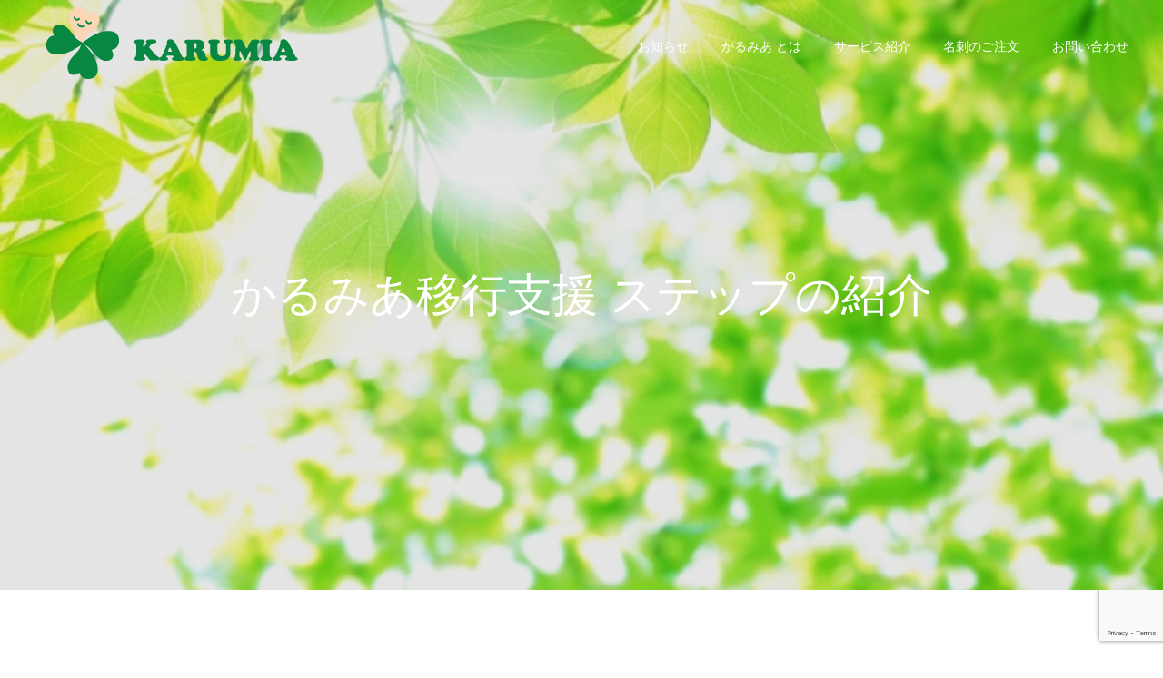

--- FILE ---
content_type: text/html; charset=UTF-8
request_url: https://www.karumia.jp/ikou/step_crri/step
body_size: 14443
content:
<!DOCTYPE html>
<html class="pc" lang="ja">
<head>
<meta charset="UTF-8">
<!--[if IE]><meta http-equiv="X-UA-Compatible" content="IE=edge"><![endif]-->
<meta name="viewport" content="width=device-width">
<meta name="format-detection" content="telephone=no">
<meta name="description" content="移行支援のステップかるみあの就労移行支援では、就職に向けた様々なカリキュラムを通して、以下のようなステップアップをしていきます。一人ひとりに合わせたステップを踏みながら、自立して安定した社会人生活を目指していきましょう。">
<link rel="pingback" href="https://www.karumia.jp/wp/xmlrpc.php">
<link rel="shortcut icon" href="https://www.karumia.jp/wp/wp-content/uploads/2021/10/fav-karumia.png">
<title>かるみあ移行支援 ステップの紹介 &#8211; かるみあ 福島県郡山市｜福祉サービス事業所</title>
<meta name='robots' content='max-image-preview:large' />
<link rel='dns-prefetch' href='//www.google.com' />
<link rel="alternate" type="application/rss+xml" title="かるみあ 福島県郡山市｜福祉サービス事業所 &raquo; フィード" href="https://www.karumia.jp/feed" />
<link rel="alternate" type="application/rss+xml" title="かるみあ 福島県郡山市｜福祉サービス事業所 &raquo; コメントフィード" href="https://www.karumia.jp/comments/feed" />
<link rel="alternate" title="oEmbed (JSON)" type="application/json+oembed" href="https://www.karumia.jp/wp-json/oembed/1.0/embed?url=https%3A%2F%2Fwww.karumia.jp%2Fikou%2Fstep_crri%2Fstep" />
<link rel="alternate" title="oEmbed (XML)" type="text/xml+oembed" href="https://www.karumia.jp/wp-json/oembed/1.0/embed?url=https%3A%2F%2Fwww.karumia.jp%2Fikou%2Fstep_crri%2Fstep&#038;format=xml" />
<style id='wp-img-auto-sizes-contain-inline-css' type='text/css'>
img:is([sizes=auto i],[sizes^="auto," i]){contain-intrinsic-size:3000px 1500px}
/*# sourceURL=wp-img-auto-sizes-contain-inline-css */
</style>
<link rel='stylesheet' id='style-css' href='https://www.karumia.jp/wp/wp-content/themes/fake_tcd074/style.css?ver=2.5' type='text/css' media='all' />
<style id='wp-emoji-styles-inline-css' type='text/css'>

	img.wp-smiley, img.emoji {
		display: inline !important;
		border: none !important;
		box-shadow: none !important;
		height: 1em !important;
		width: 1em !important;
		margin: 0 0.07em !important;
		vertical-align: -0.1em !important;
		background: none !important;
		padding: 0 !important;
	}
/*# sourceURL=wp-emoji-styles-inline-css */
</style>
<style id='wp-block-library-inline-css' type='text/css'>
:root{--wp-block-synced-color:#7a00df;--wp-block-synced-color--rgb:122,0,223;--wp-bound-block-color:var(--wp-block-synced-color);--wp-editor-canvas-background:#ddd;--wp-admin-theme-color:#007cba;--wp-admin-theme-color--rgb:0,124,186;--wp-admin-theme-color-darker-10:#006ba1;--wp-admin-theme-color-darker-10--rgb:0,107,160.5;--wp-admin-theme-color-darker-20:#005a87;--wp-admin-theme-color-darker-20--rgb:0,90,135;--wp-admin-border-width-focus:2px}@media (min-resolution:192dpi){:root{--wp-admin-border-width-focus:1.5px}}.wp-element-button{cursor:pointer}:root .has-very-light-gray-background-color{background-color:#eee}:root .has-very-dark-gray-background-color{background-color:#313131}:root .has-very-light-gray-color{color:#eee}:root .has-very-dark-gray-color{color:#313131}:root .has-vivid-green-cyan-to-vivid-cyan-blue-gradient-background{background:linear-gradient(135deg,#00d084,#0693e3)}:root .has-purple-crush-gradient-background{background:linear-gradient(135deg,#34e2e4,#4721fb 50%,#ab1dfe)}:root .has-hazy-dawn-gradient-background{background:linear-gradient(135deg,#faaca8,#dad0ec)}:root .has-subdued-olive-gradient-background{background:linear-gradient(135deg,#fafae1,#67a671)}:root .has-atomic-cream-gradient-background{background:linear-gradient(135deg,#fdd79a,#004a59)}:root .has-nightshade-gradient-background{background:linear-gradient(135deg,#330968,#31cdcf)}:root .has-midnight-gradient-background{background:linear-gradient(135deg,#020381,#2874fc)}:root{--wp--preset--font-size--normal:16px;--wp--preset--font-size--huge:42px}.has-regular-font-size{font-size:1em}.has-larger-font-size{font-size:2.625em}.has-normal-font-size{font-size:var(--wp--preset--font-size--normal)}.has-huge-font-size{font-size:var(--wp--preset--font-size--huge)}.has-text-align-center{text-align:center}.has-text-align-left{text-align:left}.has-text-align-right{text-align:right}.has-fit-text{white-space:nowrap!important}#end-resizable-editor-section{display:none}.aligncenter{clear:both}.items-justified-left{justify-content:flex-start}.items-justified-center{justify-content:center}.items-justified-right{justify-content:flex-end}.items-justified-space-between{justify-content:space-between}.screen-reader-text{border:0;clip-path:inset(50%);height:1px;margin:-1px;overflow:hidden;padding:0;position:absolute;width:1px;word-wrap:normal!important}.screen-reader-text:focus{background-color:#ddd;clip-path:none;color:#444;display:block;font-size:1em;height:auto;left:5px;line-height:normal;padding:15px 23px 14px;text-decoration:none;top:5px;width:auto;z-index:100000}html :where(.has-border-color){border-style:solid}html :where([style*=border-top-color]){border-top-style:solid}html :where([style*=border-right-color]){border-right-style:solid}html :where([style*=border-bottom-color]){border-bottom-style:solid}html :where([style*=border-left-color]){border-left-style:solid}html :where([style*=border-width]){border-style:solid}html :where([style*=border-top-width]){border-top-style:solid}html :where([style*=border-right-width]){border-right-style:solid}html :where([style*=border-bottom-width]){border-bottom-style:solid}html :where([style*=border-left-width]){border-left-style:solid}html :where(img[class*=wp-image-]){height:auto;max-width:100%}:where(figure){margin:0 0 1em}html :where(.is-position-sticky){--wp-admin--admin-bar--position-offset:var(--wp-admin--admin-bar--height,0px)}@media screen and (max-width:600px){html :where(.is-position-sticky){--wp-admin--admin-bar--position-offset:0px}}

/*# sourceURL=wp-block-library-inline-css */
</style><style id='global-styles-inline-css' type='text/css'>
:root{--wp--preset--aspect-ratio--square: 1;--wp--preset--aspect-ratio--4-3: 4/3;--wp--preset--aspect-ratio--3-4: 3/4;--wp--preset--aspect-ratio--3-2: 3/2;--wp--preset--aspect-ratio--2-3: 2/3;--wp--preset--aspect-ratio--16-9: 16/9;--wp--preset--aspect-ratio--9-16: 9/16;--wp--preset--color--black: #000000;--wp--preset--color--cyan-bluish-gray: #abb8c3;--wp--preset--color--white: #ffffff;--wp--preset--color--pale-pink: #f78da7;--wp--preset--color--vivid-red: #cf2e2e;--wp--preset--color--luminous-vivid-orange: #ff6900;--wp--preset--color--luminous-vivid-amber: #fcb900;--wp--preset--color--light-green-cyan: #7bdcb5;--wp--preset--color--vivid-green-cyan: #00d084;--wp--preset--color--pale-cyan-blue: #8ed1fc;--wp--preset--color--vivid-cyan-blue: #0693e3;--wp--preset--color--vivid-purple: #9b51e0;--wp--preset--gradient--vivid-cyan-blue-to-vivid-purple: linear-gradient(135deg,rgb(6,147,227) 0%,rgb(155,81,224) 100%);--wp--preset--gradient--light-green-cyan-to-vivid-green-cyan: linear-gradient(135deg,rgb(122,220,180) 0%,rgb(0,208,130) 100%);--wp--preset--gradient--luminous-vivid-amber-to-luminous-vivid-orange: linear-gradient(135deg,rgb(252,185,0) 0%,rgb(255,105,0) 100%);--wp--preset--gradient--luminous-vivid-orange-to-vivid-red: linear-gradient(135deg,rgb(255,105,0) 0%,rgb(207,46,46) 100%);--wp--preset--gradient--very-light-gray-to-cyan-bluish-gray: linear-gradient(135deg,rgb(238,238,238) 0%,rgb(169,184,195) 100%);--wp--preset--gradient--cool-to-warm-spectrum: linear-gradient(135deg,rgb(74,234,220) 0%,rgb(151,120,209) 20%,rgb(207,42,186) 40%,rgb(238,44,130) 60%,rgb(251,105,98) 80%,rgb(254,248,76) 100%);--wp--preset--gradient--blush-light-purple: linear-gradient(135deg,rgb(255,206,236) 0%,rgb(152,150,240) 100%);--wp--preset--gradient--blush-bordeaux: linear-gradient(135deg,rgb(254,205,165) 0%,rgb(254,45,45) 50%,rgb(107,0,62) 100%);--wp--preset--gradient--luminous-dusk: linear-gradient(135deg,rgb(255,203,112) 0%,rgb(199,81,192) 50%,rgb(65,88,208) 100%);--wp--preset--gradient--pale-ocean: linear-gradient(135deg,rgb(255,245,203) 0%,rgb(182,227,212) 50%,rgb(51,167,181) 100%);--wp--preset--gradient--electric-grass: linear-gradient(135deg,rgb(202,248,128) 0%,rgb(113,206,126) 100%);--wp--preset--gradient--midnight: linear-gradient(135deg,rgb(2,3,129) 0%,rgb(40,116,252) 100%);--wp--preset--font-size--small: 13px;--wp--preset--font-size--medium: 20px;--wp--preset--font-size--large: 36px;--wp--preset--font-size--x-large: 42px;--wp--preset--spacing--20: 0.44rem;--wp--preset--spacing--30: 0.67rem;--wp--preset--spacing--40: 1rem;--wp--preset--spacing--50: 1.5rem;--wp--preset--spacing--60: 2.25rem;--wp--preset--spacing--70: 3.38rem;--wp--preset--spacing--80: 5.06rem;--wp--preset--shadow--natural: 6px 6px 9px rgba(0, 0, 0, 0.2);--wp--preset--shadow--deep: 12px 12px 50px rgba(0, 0, 0, 0.4);--wp--preset--shadow--sharp: 6px 6px 0px rgba(0, 0, 0, 0.2);--wp--preset--shadow--outlined: 6px 6px 0px -3px rgb(255, 255, 255), 6px 6px rgb(0, 0, 0);--wp--preset--shadow--crisp: 6px 6px 0px rgb(0, 0, 0);}:where(.is-layout-flex){gap: 0.5em;}:where(.is-layout-grid){gap: 0.5em;}body .is-layout-flex{display: flex;}.is-layout-flex{flex-wrap: wrap;align-items: center;}.is-layout-flex > :is(*, div){margin: 0;}body .is-layout-grid{display: grid;}.is-layout-grid > :is(*, div){margin: 0;}:where(.wp-block-columns.is-layout-flex){gap: 2em;}:where(.wp-block-columns.is-layout-grid){gap: 2em;}:where(.wp-block-post-template.is-layout-flex){gap: 1.25em;}:where(.wp-block-post-template.is-layout-grid){gap: 1.25em;}.has-black-color{color: var(--wp--preset--color--black) !important;}.has-cyan-bluish-gray-color{color: var(--wp--preset--color--cyan-bluish-gray) !important;}.has-white-color{color: var(--wp--preset--color--white) !important;}.has-pale-pink-color{color: var(--wp--preset--color--pale-pink) !important;}.has-vivid-red-color{color: var(--wp--preset--color--vivid-red) !important;}.has-luminous-vivid-orange-color{color: var(--wp--preset--color--luminous-vivid-orange) !important;}.has-luminous-vivid-amber-color{color: var(--wp--preset--color--luminous-vivid-amber) !important;}.has-light-green-cyan-color{color: var(--wp--preset--color--light-green-cyan) !important;}.has-vivid-green-cyan-color{color: var(--wp--preset--color--vivid-green-cyan) !important;}.has-pale-cyan-blue-color{color: var(--wp--preset--color--pale-cyan-blue) !important;}.has-vivid-cyan-blue-color{color: var(--wp--preset--color--vivid-cyan-blue) !important;}.has-vivid-purple-color{color: var(--wp--preset--color--vivid-purple) !important;}.has-black-background-color{background-color: var(--wp--preset--color--black) !important;}.has-cyan-bluish-gray-background-color{background-color: var(--wp--preset--color--cyan-bluish-gray) !important;}.has-white-background-color{background-color: var(--wp--preset--color--white) !important;}.has-pale-pink-background-color{background-color: var(--wp--preset--color--pale-pink) !important;}.has-vivid-red-background-color{background-color: var(--wp--preset--color--vivid-red) !important;}.has-luminous-vivid-orange-background-color{background-color: var(--wp--preset--color--luminous-vivid-orange) !important;}.has-luminous-vivid-amber-background-color{background-color: var(--wp--preset--color--luminous-vivid-amber) !important;}.has-light-green-cyan-background-color{background-color: var(--wp--preset--color--light-green-cyan) !important;}.has-vivid-green-cyan-background-color{background-color: var(--wp--preset--color--vivid-green-cyan) !important;}.has-pale-cyan-blue-background-color{background-color: var(--wp--preset--color--pale-cyan-blue) !important;}.has-vivid-cyan-blue-background-color{background-color: var(--wp--preset--color--vivid-cyan-blue) !important;}.has-vivid-purple-background-color{background-color: var(--wp--preset--color--vivid-purple) !important;}.has-black-border-color{border-color: var(--wp--preset--color--black) !important;}.has-cyan-bluish-gray-border-color{border-color: var(--wp--preset--color--cyan-bluish-gray) !important;}.has-white-border-color{border-color: var(--wp--preset--color--white) !important;}.has-pale-pink-border-color{border-color: var(--wp--preset--color--pale-pink) !important;}.has-vivid-red-border-color{border-color: var(--wp--preset--color--vivid-red) !important;}.has-luminous-vivid-orange-border-color{border-color: var(--wp--preset--color--luminous-vivid-orange) !important;}.has-luminous-vivid-amber-border-color{border-color: var(--wp--preset--color--luminous-vivid-amber) !important;}.has-light-green-cyan-border-color{border-color: var(--wp--preset--color--light-green-cyan) !important;}.has-vivid-green-cyan-border-color{border-color: var(--wp--preset--color--vivid-green-cyan) !important;}.has-pale-cyan-blue-border-color{border-color: var(--wp--preset--color--pale-cyan-blue) !important;}.has-vivid-cyan-blue-border-color{border-color: var(--wp--preset--color--vivid-cyan-blue) !important;}.has-vivid-purple-border-color{border-color: var(--wp--preset--color--vivid-purple) !important;}.has-vivid-cyan-blue-to-vivid-purple-gradient-background{background: var(--wp--preset--gradient--vivid-cyan-blue-to-vivid-purple) !important;}.has-light-green-cyan-to-vivid-green-cyan-gradient-background{background: var(--wp--preset--gradient--light-green-cyan-to-vivid-green-cyan) !important;}.has-luminous-vivid-amber-to-luminous-vivid-orange-gradient-background{background: var(--wp--preset--gradient--luminous-vivid-amber-to-luminous-vivid-orange) !important;}.has-luminous-vivid-orange-to-vivid-red-gradient-background{background: var(--wp--preset--gradient--luminous-vivid-orange-to-vivid-red) !important;}.has-very-light-gray-to-cyan-bluish-gray-gradient-background{background: var(--wp--preset--gradient--very-light-gray-to-cyan-bluish-gray) !important;}.has-cool-to-warm-spectrum-gradient-background{background: var(--wp--preset--gradient--cool-to-warm-spectrum) !important;}.has-blush-light-purple-gradient-background{background: var(--wp--preset--gradient--blush-light-purple) !important;}.has-blush-bordeaux-gradient-background{background: var(--wp--preset--gradient--blush-bordeaux) !important;}.has-luminous-dusk-gradient-background{background: var(--wp--preset--gradient--luminous-dusk) !important;}.has-pale-ocean-gradient-background{background: var(--wp--preset--gradient--pale-ocean) !important;}.has-electric-grass-gradient-background{background: var(--wp--preset--gradient--electric-grass) !important;}.has-midnight-gradient-background{background: var(--wp--preset--gradient--midnight) !important;}.has-small-font-size{font-size: var(--wp--preset--font-size--small) !important;}.has-medium-font-size{font-size: var(--wp--preset--font-size--medium) !important;}.has-large-font-size{font-size: var(--wp--preset--font-size--large) !important;}.has-x-large-font-size{font-size: var(--wp--preset--font-size--x-large) !important;}
/*# sourceURL=global-styles-inline-css */
</style>

<style id='classic-theme-styles-inline-css' type='text/css'>
/*! This file is auto-generated */
.wp-block-button__link{color:#fff;background-color:#32373c;border-radius:9999px;box-shadow:none;text-decoration:none;padding:calc(.667em + 2px) calc(1.333em + 2px);font-size:1.125em}.wp-block-file__button{background:#32373c;color:#fff;text-decoration:none}
/*# sourceURL=/wp-includes/css/classic-themes.min.css */
</style>
<link rel='stylesheet' id='contact-form-7-css' href='https://www.karumia.jp/wp/wp-content/plugins/contact-form-7/includes/css/styles.css?ver=5.4.2' type='text/css' media='all' />
<script type="text/javascript" src="https://www.karumia.jp/wp/wp-includes/js/jquery/jquery.min.js?ver=3.7.1" id="jquery-core-js"></script>
<script type="text/javascript" src="https://www.karumia.jp/wp/wp-includes/js/jquery/jquery-migrate.min.js?ver=3.4.1" id="jquery-migrate-js"></script>
<link rel="https://api.w.org/" href="https://www.karumia.jp/wp-json/" /><link rel="alternate" title="JSON" type="application/json" href="https://www.karumia.jp/wp-json/wp/v2/pages/1685" /><link rel="canonical" href="https://www.karumia.jp/ikou/step_crri/step" />
<link rel='shortlink' href='https://www.karumia.jp/?p=1685' />

<link rel="stylesheet" href="https://www.karumia.jp/wp/wp-content/themes/fake_tcd074/css/design-plus.css?ver=2.5">
<link rel="stylesheet" media="screen and (max-width:1050px)" href="https://www.karumia.jp/wp/wp-content/themes/fake_tcd074/css/responsive.css?ver=2.5">
<link rel="stylesheet" media="screen and (max-width:1050px)" href="https://www.karumia.jp/wp/wp-content/themes/fake_tcd074/css/footer-bar.css?ver=2.5">

<script src="https://www.karumia.jp/wp/wp-content/themes/fake_tcd074/js/jquery.easing.1.4.js?ver=2.5"></script>
<script src="https://www.karumia.jp/wp/wp-content/themes/fake_tcd074/js/jquery.cookie.min.js?ver=2.5"></script>
<script src="https://www.karumia.jp/wp/wp-content/themes/fake_tcd074/js/jscript.js?ver=2.5"></script>
<script src="https://www.karumia.jp/wp/wp-content/themes/fake_tcd074/js/comment.js?ver=2.5"></script>

<link rel="stylesheet" href="https://www.karumia.jp/wp/wp-content/themes/fake_tcd074/js/simplebar.css?ver=2.5">
<script src="https://www.karumia.jp/wp/wp-content/themes/fake_tcd074/js/simplebar.min.js?ver=2.5"></script>


<script src="https://www.karumia.jp/wp/wp-content/themes/fake_tcd074/js/header_fix.js?ver=2.5"></script>

<style type="text/css">

body, input, textarea { font-family: "Hiragino Sans", "ヒラギノ角ゴ ProN", "Hiragino Kaku Gothic ProN", "游ゴシック", YuGothic, "メイリオ", Meiryo, sans-serif; }

.rich_font, .p-vertical { font-family: "Times New Roman" , "游明朝" , "Yu Mincho" , "游明朝体" , "YuMincho" , "ヒラギノ明朝 Pro W3" , "Hiragino Mincho Pro" , "HiraMinProN-W3" , "HGS明朝E" , "ＭＳ Ｐ明朝" , "MS PMincho" , serif; font-weight:500; }

.rich_font_type1 { font-family: Arial, "Hiragino Kaku Gothic ProN", "ヒラギノ角ゴ ProN W3", "メイリオ", Meiryo, sans-serif; }
.rich_font_type2 { font-family: "Hiragino Sans", "ヒラギノ角ゴ ProN", "Hiragino Kaku Gothic ProN", "游ゴシック", YuGothic, "メイリオ", Meiryo, sans-serif; font-weight:500; }
.rich_font_type3 { font-family: "Times New Roman" , "游明朝" , "Yu Mincho" , "游明朝体" , "YuMincho" , "ヒラギノ明朝 Pro W3" , "Hiragino Mincho Pro" , "HiraMinProN-W3" , "HGS明朝E" , "ＭＳ Ｐ明朝" , "MS PMincho" , serif; font-weight:500; }


#page_header_catch .catch { font-family: "Times New Roman" , "游明朝" , "Yu Mincho" , "游明朝体" , "YuMincho" , "ヒラギノ明朝 Pro W3" , "Hiragino Mincho Pro" , "HiraMinProN-W3" , "HGS明朝E" , "ＭＳ Ｐ明朝" , "MS PMincho" , serif; font-weight:500; }

#header, #header a, #menu_button:before { color:#ffffff; }
#header a:hover, #menu_button:hover:before { color:rgba(255,255,255,0.5); }
#header.active, .header_fix #header, .header_fix_mobile #header {
  color:#000000;
  background:rgba(255,255,255,0.9);
}
#header.active a, .header_fix #header a, .header_fix_mobile #header a, .header_fix_mobile #menu_button:before { color:#000000; }
#header.active a:hover, .header_fix #header a:hover, .header_fix_mobile #header a:hover, .header_fix_mobile #menu_button:hover:before { color:#999999; }
@media screen and (max-width:1050px) {
  #header {
    color:#000000;
    background:rgba(255,255,255,0.9);
  }
  #header a, #menu_button:before { color:#000000; }
  #header a:hover, #menu_button:hover:before { color:#999999; }
}
#header_logo .desc{ font-size: 14px; }

#global_menu > ul > li > a { color:#ffffff; }
#global_menu > ul > li > a:hover { color:rgba(255,255,255,0.5); }
#global_menu > ul > li a.active, #global_menu > ul > li.active_button > a { color:#999999; }
#global_menu ul ul a { color:#ffffff !important; background:#000000; }
#global_menu ul ul a:hover { background:#333333; }

#drawer_menu { background:#006600; }
#mobile_menu a { color:#ffffff; background:#006600; border-bottom:1px solid #ffffff; }
#mobile_menu li li a { background:#333333; }
#mobile_menu a:hover, #drawer_menu .close_button:hover, #mobile_menu .child_menu_button:hover { color:#ffffff; background:#009900; }

.megamenu_blog_list { background:#006600; }
.megamenu_blog_list_inner { border-color:rgba(255,255,255,0.3); }
.megamenu_blog_list .menu_area a, .megamenu_blog_list .menu_area a:hover, .megamenu_blog_list .menu_area li.active a, .megamenu_blog_list .post_list li .title { color:#ffffff !important; }
.megamenu_blog_list .menu_area a:hover, .megamenu_blog_list .menu_area li.active a, .megamenu_blog_list .post_list { background:#006600; }
.megamenu_blog_list .post_list li .overlay {
  background: -webkit-linear-gradient(top, transparent, rgba(0,0,0,0.5));
  background: linear-gradient(to bottom, transparent, rgba(0,0,0,0.5));
}
#footer_banner .item1 a { color:#ffffff !important; }
#footer_banner .item1 .title { font-size:24px; }
#footer_banner .item1 .desc { font-size:14px; }
#footer_banner .item1 .overlay { background:rgba(255,255,255,0.1); }
@media screen and (max-width:650px) {
  #footer_banner .item1 .title { font-size:20px; }
  #footer_banner .item1 .desc { font-size:12px; }
}
#footer_banner .item2 a { color:#ffffff !important; }
#footer_banner .item2 .title { font-size:24px; }
#footer_banner .item2 .desc { font-size:14px; }
#footer_banner .item2 .overlay { background:rgba(255,255,255,0.1); }
@media screen and (max-width:650px) {
  #footer_banner .item2 .title { font-size:20px; }
  #footer_banner .item2 .desc { font-size:12px; }
}
#footer_banner .item3 a { color:#ffffff !important; }
#footer_banner .item3 .title { font-size:24px; }
#footer_banner .item3 .desc { font-size:14px; }
#footer_banner .item3 .overlay { background:rgba(255,255,255,0.1); }
@media screen and (max-width:650px) {
  #footer_banner .item3 .title { font-size:20px; }
  #footer_banner .item3 .desc { font-size:12px; }
}
#footer_banner .item4 a { color:#ffffff !important; }
#footer_banner .item4 .title { font-size:24px; }
#footer_banner .item4 .desc { font-size:14px; }
#footer_banner .item4 .overlay { background:rgba(255,255,255,0.1); }
@media screen and (max-width:650px) {
  #footer_banner .item4 .title { font-size:20px; }
  #footer_banner .item4 .desc { font-size:12px; }
}
.work_list .item .title { font-size:16px; }
.work_list .category {
  font-size:14px; color:#ffffff;
  background: linear-gradient(to bottom, transparent, rgba(0,0,0,0.9));
}
@media screen and (max-width:650px) {
  .work_list .item .title { font-size:14px; }
  .work_list .category { font-size:12px; }
}
#page_header .catch { font-size:50px; }
#page_header .desc { font-size:16px; }
body.page .post_content { font-size:16px; }
@media screen and (max-width:650px) {
  #page_header .catch { font-size:26px; }
  #page_header .desc { font-size:14px; }
  body.page .post_content { font-size:14px; }
}

.animate_image img, .animate_background .image {
  -webkit-width:calc(100% + 30px) !important; width:calc(100% + 30px) !important; height:auto; max-width:inherit !important; position:relative;
    -webkit-transform: translate(-15px, 0px); -webkit-transition-property: opacity, translateX; -webkit-transition: 0.5s;
  transform: translate(-15px, 0px); transition-property: opacity, translateX; transition: 0.5s;
  }
.animate_image:hover img, .animate_background:hover .image {
  opacity:0.5;
    -webkit-transform: translate(-30px, 0px);
  transform: translate(-30px, 0px);
  }
.animate_image.square img {
  -webkit-width:calc(100% + 30px) !important; width:calc(100% + 30px) !important; height:auto; max-width:inherit !important; position:relative;
    -webkit-transform: translate(-15px, -15px); -webkit-transition-property: opacity, translateX; -webkit-transition: 0.5s;
  transform: translate(-15px, -15px); transition-property: opacity, translateX; transition: 0.5s;
  }
.animate_image.square:hover img {
  opacity:0.5;
    -webkit-transform: translate(-30px, -15px);
  transform: translate(-30px, -15px);
  }


a { color:#000; }

#comment_headline, .tcd_category_list a:hover, .tcd_category_list .child_menu_button:hover, .side_headline, #faq_category li a:hover, #faq_category li.active a, #archive_service .bottom_area .sub_category li a:hover,
  #side_service_category_list a:hover, #side_service_category_list li.active > a, #side_faq_category_list a:hover, #side_faq_category_list li.active a, #side_staff_list a:hover, #side_staff_list li.active a, .cf_data_list li a:hover,
    #side_campaign_category_list a:hover, #side_campaign_category_list li.active a, #side_clinic_list a:hover, #side_clinic_list li.active a
{ color: #000000; }

#index_slider .search_button:hover input, #return_top a, #comment_tab li a:hover, #comment_tab li.active a, #comment_header #comment_closed p, #submit_comment:hover, #cancel_comment_reply a:hover, #p_readmore .button:hover,
  #wp-calendar td a:hover, #p_readmore .button, .page_navi span.current, .page_navi a:hover, #post_pagination p, #post_pagination a:hover, .c-pw__btn:hover
{ background-color: #000000; }

#guest_info input:focus, #comment_textarea textarea:focus, .c-pw__box-input:focus, .page_navi span.current, .page_navi a:hover, #post_pagination p, #post_pagination a:hover
{ border-color: #000000; }

#comment_tab li.active a:after, #comment_header #comment_closed p:after
{ border-color:#000000 transparent transparent transparent; }


#footer a:hover, .cardlink_title a:hover, #related_post .item a:hover, .comment a:hover, .comment_form_wrapper a:hover,
  #bread_crumb a:hover, #bread_crumb li.home a:hover:after, .author_profile a:hover, .author_profile .author_link li a:hover:before, #post_meta_bottom a:hover,
    #recent_news a.link:hover, #recent_news .link:hover:after, #recent_news li a:hover .title, #searchform .submit_button:hover:before, .styled_post_list1 a:hover .title_area, .styled_post_list1 a:hover .date, .p-dropdown__title:hover:after, .p-dropdown__list li a:hover
{ color: #333333; }
#post_pagination a:hover, #p_readmore .button:hover, #return_top a:hover
{ background-color: #333333; }
.post_content a, .custom-html-widget a { color: #009900; }
.post_content a:hover, .custom-html-widget a:hover, .widget_content a:hover { color:#999999; }
.widget_tag_cloud .tagcloud a:hover, #wp-calendar tbody a:hover { background-color:#999999; }
.styled_h2 {
  font-size:28px!important;
  text-align:center!important;
  font-weight:600!important;
  color:#ffffff;
  border-color:#000000;
  border-width:1px;
  border-style:solid;
border-left:none;
border-right:none;
border-top:none;
border-bottom:none;
background-color:#009900;
padding:0.8em 1em!important;
}
@media screen and (max-width:750px) {
  .styled_h2 { font-size:22px!important; }
}
.styled_h3 {
  font-size:26px!important;
  text-align:left!important;
  font-weight:600!important;
  color:#000000;
  border-color:#000000;
  border-width:2px;
  border-style:solid;
padding-left:1em!important;
padding-top:0.5em!important;
padding-bottom:0.5em!important;
border-right:none;
border-top:none;
border-bottom:none;
background-color:transparent;
}
@media screen and (max-width:750px) {
  .styled_h3 { font-size:20px!important; }
}
.styled_h4 {
  font-size:22px!important;
  text-align:left!important;
  font-weight:400!important;
  color:#000000;
  border-color:#dddddd;
  border-width:1px;
  border-style:dotted;
border-left:none;
border-right:none;
border-top:none;
padding-bottom:0.8em!important;
background-color:transparent;
}
@media screen and (max-width:750px) {
  .styled_h4 { font-size:18px!important; }
}
.styled_h5 {
  font-size:20px!important;
  text-align:left!important;
  font-weight:400!important;
  color:#000000;
  border-color:#000000;
  border-width:3px;
  border-style:double;
border-left:none;
border-right:none;
border-top:none;
border-bottom:none;
background-color:#f2f2f2;
padding:0.8em 1em!important;
}
@media screen and (max-width:750px) {
  .styled_h5 { font-size:16px!important; }
}
.q_custom_button1 { min-width:300px; height:70px;border-radius:0px;color:#000 !important; border-color:#000; }
.q_custom_button1:before { background-color:#333;opacity:0; }
.q_custom_button1:hover { color:#fff !important; border-color:#333; }
.q_custom_button1:hover:before { opacity:1; }
.q_custom_button2 { min-width:300px; height:70px;border-radius:0px;color:#fff !important; background-color:#000;border:none; }
.q_custom_button2:before { background-color:#333;opacity:0; }
.q_custom_button2:hover {  }
.q_custom_button2:hover:before { opacity:1; }
.q_custom_button3 { min-width:300px; height:70px;border-radius:0px;color:#fff !important; border-color:#000; }
.q_custom_button3:before { background-color:#000;opacity:1; }
.q_custom_button3:hover { color:#333 !important; border-color:#333; }
.q_custom_button3:hover:before { opacity:0; }
.q_frame1 {
	background:#ffffff;
	border-radius:0px;
	border-width:1px;
	border-color:#dddddd;
	border-style:solid;
}
.q_frame1 .q_frame_label {
	color:#000000;
}
.q_frame2 {
	background:#ffffff;
	border-radius:0px;
	border-width:1px;
	border-color:#009aff;
	border-style:solid;
}
.q_frame2 .q_frame_label {
	color:#009aff;
}
.q_frame3 {
	background:#ffffff;
	border-radius:10px;
	border-width:1px;
	border-color:#f9b42d;
	border-style:solid;
}
.q_frame3 .q_frame_label {
	color:#f9b42d;
}
.q_underline1 {
	font-weight:400;
  background-image: -webkit-linear-gradient(left, transparent 50%, #fff799 50%);
  background-image: -moz-linear-gradient(left, transparent 50%, #fff799 50%);
  background-image: linear-gradient(to right, transparent 50%, #fff799 50%);
  background-position:-100% 0.8em;}
.q_underline2 {
	font-weight:600;
  background-image: -webkit-linear-gradient(left, transparent 50%, #99f9ff 50%);
  background-image: -moz-linear-gradient(left, transparent 50%, #99f9ff 50%);
  background-image: linear-gradient(to right, transparent 50%, #99f9ff 50%);
  }
.q_underline3 {
	font-weight:600;
  background-image: -webkit-linear-gradient(left, transparent 50%, #ff99b8 50%);
  background-image: -moz-linear-gradient(left, transparent 50%, #ff99b8 50%);
  background-image: linear-gradient(to right, transparent 50%, #ff99b8 50%);
  }
.speech_balloon1 .speech_balloon_text_inner {
  color:#000000;
  background-color:#ffdfdf;
  border-color:#ffdfdf;
}
.speech_balloon1 .before { border-left-color:#ffdfdf; }
.speech_balloon1 .after { border-right-color:#ffdfdf; }
.speech_balloon2 .speech_balloon_text_inner {
  color:#000000;
  background-color:#ffffff;
  border-color:#ff5353;
}
.speech_balloon2 .before { border-left-color:#ff5353; }
.speech_balloon2 .after { border-right-color:#ffffff; }
.speech_balloon3 .speech_balloon_text_inner {
  color:#000000;
  background-color:#ccf4ff;
  border-color:#ccf4ff;
}
.speech_balloon3 .before { border-left-color:#ccf4ff; }
.speech_balloon3 .after { border-right-color:#ccf4ff; }
.speech_balloon4 .speech_balloon_text_inner {
  color:#000000;
  background-color:#ffffff;
  border-color:#0789b5;
}
.speech_balloon4 .before { border-left-color:#0789b5; }
.speech_balloon4 .after { border-right-color:#ffffff; }
.qt_google_map .pb_googlemap_custom-overlay-inner { background:#000000; color:#ffffff; }
.qt_google_map .pb_googlemap_custom-overlay-inner::after { border-color:#000000 transparent transparent transparent; }
</style>
  <style id="tcd-custom-css-1">.pc #header, #page_header .catch, #page_header .desc, #page_header .headline { opacity: 1; }
.pc #header.animate, #page_header .catch.animate, #page_header .desc.animate { animation: none; }</style>
<link rel="icon" href="https://www.karumia.jp/wp/wp-content/uploads/logo_karumia_140.png" sizes="32x32" />
<link rel="icon" href="https://www.karumia.jp/wp/wp-content/uploads/logo_karumia_140.png" sizes="192x192" />
<link rel="apple-touch-icon" href="https://www.karumia.jp/wp/wp-content/uploads/logo_karumia_140.png" />
<meta name="msapplication-TileImage" content="https://www.karumia.jp/wp/wp-content/uploads/logo_karumia_140.png" />
<meta name="google-site-verification" content="LXWR-x542MbuHQfvgx4l-OpsowT8ByWgDJNW020eqAA" />
<!-- Global site tag (gtag.js) - Google Analytics -->
<script async src="https://www.googletagmanager.com/gtag/js?id=G-YKVHQZGZ13"></script>
<script>
  window.dataLayer = window.dataLayer || [];
  function gtag(){dataLayer.push(arguments);}
  gtag('js', new Date());

  gtag('config', 'G-YKVHQZGZ13');
</script>
</head>
<body id="body" class="wp-singular page-template-default page page-id-1685 page-child parent-pageid-1683 wp-embed-responsive wp-theme-fake_tcd074 use_header_fix">


<div id="container">

 <header id="header" class="animate_pc">

  <div id="header_logo">
   
<h2 class="logo">
 <a href="https://www.karumia.jp/" title="かるみあ 福島県郡山市｜福祉サービス事業所">
    <img class="pc_logo_image type1" src="https://www.karumia.jp/wp/wp-content/uploads/logo_karumia_100-300.png?1768959732" alt="かるみあ 福島県郡山市｜福祉サービス事業所" title="かるみあ 福島県郡山市｜福祉サービス事業所" width="300" height="100" />
  <img class="pc_logo_image type2" src="https://www.karumia.jp/wp/wp-content/uploads/logo_karumia_100-300.png?1768959732" alt="かるみあ 福島県郡山市｜福祉サービス事業所" title="かるみあ 福島県郡山市｜福祉サービス事業所" width="300" height="100" />
      <img class="mobile_logo_image" src="https://www.karumia.jp/wp/wp-content/uploads/2021/09/tcd-logo-karumia-mo.png?1768959732" alt="かるみあ 福島県郡山市｜福祉サービス事業所" title="かるみあ 福島県郡山市｜福祉サービス事業所" width="160" height="50" />
   </a>
</h2>

      <h3 class="desc"></h3>
     </div>

    <a href="#" id="menu_button"><span></span><span></span><span></span></a>
  
    <nav id="global_menu">
   <ul id="menu-main" class="menu"><li id="menu-item-892" class="menu-item menu-item-type-taxonomy menu-item-object-category menu-item-has-children menu-item-892"><a href="https://www.karumia.jp/category/information">お知らせ</a>
<ul class="sub-menu">
	<li id="menu-item-4589" class="menu-item menu-item-type-taxonomy menu-item-object-category menu-item-4589"><a href="https://www.karumia.jp/category/information">お知らせ</a></li>
	<li id="menu-item-4602" class="menu-item menu-item-type-taxonomy menu-item-object-category menu-item-4602"><a href="https://www.karumia.jp/category/blog">社員の日記</a></li>
</ul>
</li>
<li id="menu-item-27" class="menu-item menu-item-type-post_type menu-item-object-page menu-item-has-children menu-item-27"><a href="https://www.karumia.jp/company">かるみあ とは</a>
<ul class="sub-menu">
	<li id="menu-item-4588" class="menu-item menu-item-type-post_type menu-item-object-page menu-item-4588"><a href="https://www.karumia.jp/company">かるみあ とは</a></li>
	<li id="menu-item-4584" class="menu-item menu-item-type-post_type menu-item-object-page menu-item-4584"><a href="https://www.karumia.jp/access">アクセス</a></li>
	<li id="menu-item-4587" class="menu-item menu-item-type-post_type menu-item-object-page menu-item-4587"><a href="https://www.karumia.jp/privacy">プライバシーポリシー</a></li>
	<li id="menu-item-6174" class="menu-item menu-item-type-post_type menu-item-object-work menu-item-6174"><a href="https://www.karumia.jp/work/6168">コンプライアンス基本方針</a></li>
</ul>
</li>
<li id="menu-item-4910" class="menu-item menu-item-type-custom menu-item-object-custom menu-item-has-children menu-item-4910"><a href="#">サービス紹介</a>
<ul class="sub-menu">
	<li id="menu-item-4601" class="menu-item menu-item-type-post_type menu-item-object-page menu-item-4601"><a href="https://www.karumia.jp/a-gata">就労継続支援A型</a></li>
	<li id="menu-item-4600" class="menu-item menu-item-type-post_type menu-item-object-page current-page-ancestor menu-item-4600"><a href="https://www.karumia.jp/ikou">就労移行支援</a></li>
	<li id="menu-item-4914" class="menu-item menu-item-type-post_type menu-item-object-page menu-item-4914"><a href="https://www.karumia.jp/teichaku">就労定着支援</a></li>
</ul>
</li>
<li id="menu-item-1248" class="menu-item menu-item-type-post_type menu-item-object-page menu-item-has-children menu-item-1248"><a href="https://www.karumia.jp/printing">名刺のご注文</a>
<ul class="sub-menu">
	<li id="menu-item-4591" class="menu-item menu-item-type-post_type menu-item-object-page menu-item-4591"><a href="https://www.karumia.jp/printing">名刺のご注文</a></li>
	<li id="menu-item-4593" class="menu-item menu-item-type-post_type menu-item-object-page menu-item-4593"><a href="https://www.karumia.jp/printing/nigaoemeishi">かるみあの似顔絵名刺</a></li>
	<li id="menu-item-4596" class="menu-item menu-item-type-post_type menu-item-object-page menu-item-4596"><a href="https://www.karumia.jp/printing/tenjimeishi">点字名刺とは？</a></li>
	<li id="menu-item-4594" class="menu-item menu-item-type-post_type menu-item-object-page menu-item-4594"><a href="https://www.karumia.jp/printing/price">名刺料金表</a></li>
	<li id="menu-item-4595" class="menu-item menu-item-type-post_type menu-item-object-page menu-item-4595"><a href="https://www.karumia.jp/printing/help_guide">名刺注文ヘルプ&#038;ガイド</a></li>
	<li id="menu-item-4592" class="menu-item menu-item-type-post_type menu-item-object-page menu-item-4592"><a href="https://www.karumia.jp/printing/fax_order">FAX用注文用紙</a></li>
</ul>
</li>
<li id="menu-item-4585" class="menu-item menu-item-type-post_type menu-item-object-page menu-item-4585"><a href="https://www.karumia.jp/inquiry">お問い合わせ</a></li>
</ul>  </nav>
  
  
 </header>

 

<div id="page_header" style="background:#666666">
 <div id="page_header_inner">
  <div id="page_header_catch" style="color:#ffffff;">
   <h1 class="catch rich_font animate_pc animate_mobile">かるみあ移行支援 ステップの紹介</h1>
     </div>
 </div>
 <div class="overlay" style="background:rgba(0,0,0,0.1);"></div> <div class="bg_image" data-parallax-image="https://www.karumia.jp/wp/wp-content/uploads/3430982_s.jpg" data-parallax-mobile-image="" data-parallax-speed="0"></div></div>

<div id="main_contents" class="clearfix">

 <div id="main_col" class="clearfix">

 
 <article id="article" class="clearfix">

    <div class="post_content clearfix">
   <h2>移行支援のステップ</h2>
<p>かるみあの就労移行支援では、就職に向けた様々なカリキュラムを通して、以下のようなステップアップをしていきます。<br />
一人ひとりに合わせたステップを踏みながら、自立して安定した社会人生活を目指していきましょう。</p>
<p>カリキュラムについては　<a href="https://www.karumia.jp/ikou/step_crri/curri">⇒こちらから</a></p>
<p><img fetchpriority="high" decoding="async" class="alignright size-full wp-image-1666" src="https://www.karumia.jp/wp/wp-content/uploads/ikou_step.jpg" alt="ikou_step" width="400" height="446" srcset="https://www.karumia.jp/wp/wp-content/uploads/ikou_step.jpg 767w, https://www.karumia.jp/wp/wp-content/uploads/ikou_step-269x300.jpg 269w" sizes="(max-width: 400px) 100vw, 400px" /></p>
<p><span style="color: #3366ff;"><strong>STEP1：相談　～まずは相談してみよう</strong></span><br />
就職に向けての希望をききとりながら一緒に計画を立てていきます。一人ひとり、利用のペースや目的が違います。<br />
利用にあたって不安があれば、なんでも相談してください。</p>
<p><span style="color: #3366ff;"><strong>STEP2：就活準備　～これからの準備をしよう</strong></span><br />
就職の知識やスキルアップのための講座に参加します。<br />
生活リズムを整えながら、自分のいろんな可能性に気づいていきましょう。</p>
<p><span style="color: #3366ff;"><strong>STEP3：職場や職種を見学　～「働く」を体験してみよう</strong></span><br />
就活準備ができたら、実際の企業で色々な職種や職場を体験できます。<br />
こういう仕事を体験してみたい等、希望があればぜひご相談ください。</p>
<p><span style="color: #3366ff;"><strong>STEP4：就職活動　～さあ、「就活」してみよう</strong></span><br />
応募や面接など、とても忙しくなりますので、周囲のサポートを受けながら、計画を立ててがんばりましょう。<br />
キャリアコンサルタントによる面談指導や進路相談カリキュラムもあります。</p>
<p><span style="color: #3366ff;"><strong>STEP5：就職後のサポート　～働いてからもあなたをサポート</strong></span><br />
就職後も定期的な面談などの定着支援があります。<br />
定着支援の目標は、実際の社会人生活の中の様々な課題をご自身で発信し、職場の同僚などの支援を受けながら解決して自立していくことです。</p>
<h2>かるみあの移行支援</h2>
<p><a href="https://www.karumia.jp/ikoushien_01"><img decoding="async" class="alignnone wp-image-1429 size-full" style="margin: 0px 25px 0px 15px;" src="https://www.karumia.jp/wp/wp-content/uploads/ikou_manga_bn_m.jpg" alt="manga_bn" width="129" height="50" /></a> <a href="https://www.karumia.jp/ikou/ikou_riyou"><img decoding="async" class="alignnone wp-image-1430 size-full" style="margin-right: 25px; margin-top: 0px; margin-bottom: 0px;" src="https://www.karumia.jp/wp/wp-content/uploads/ikou_riyou_bn_m.jpg" alt="data_bn" width="129" height="50" /></a> <a href="https://www.karumia.jp/ikou/ikou-day"><img loading="lazy" decoding="async" class="alignnone wp-image-1430 size-full" style="margin-right: 25px; margin-top: 0px; margin-bottom: 0px;" src="https://www.karumia.jp/wp/wp-content/uploads/ikou_day_bn_m.jpg" alt="data_bn" width="129" height="50" /></a></p>
  </div>

  
  </article><!-- END #article -->

 </div><!-- END #main_col -->

 
</div><!-- END #main_contents -->


 <footer id="footer">

  <div id="footer_inner">

      <div id="footer_banner" class="clearfix">
        <div class="item item1">
          <a class="link animate_background" href="https://www.instagram.com/karumia_4_2/">
           <div class="caption">
                    </div>
            <div class="overlay"></div>
            <div class="image" style="background:url(https://www.karumia.jp/wp/wp-content/uploads/fbn_ins-koriyama.jpg) no-repeat center center; background-size:cover;"></div>
     </a>
    </div>
        <div class="item item2">
          <a class="link animate_background" href="https://twitter.com/karumia_4_2">
           <div class="caption">
                    </div>
            <div class="overlay"></div>
            <div class="image" style="background:url(https://www.karumia.jp/wp/wp-content/uploads/2024/04/fbn_ins-x.jpg) no-repeat center center; background-size:cover;"></div>
     </a>
    </div>
        <div class="item item3">
          <a class="link animate_background" href="https://www.instagram.com/karumiasukagawa/">
           <div class="caption">
                    </div>
            <div class="overlay"></div>
            <div class="image" style="background:url(https://www.karumia.jp/wp/wp-content/uploads/fbn_ins-sukagawa.jpg) no-repeat center center; background-size:cover;"></div>
     </a>
    </div>
        <div class="item item4">
          <a class="link animate_background" href="https://www.instagram.com/karumiaasaka/">
           <div class="caption">
                    </div>
            <div class="overlay"></div>
            <div class="image" style="background:url(https://www.karumia.jp/wp/wp-content/uploads/2024/04/fbn_ins-asaka.jpg) no-repeat center center; background-size:cover;"></div>
     </a>
    </div>
       </div><!-- END #footer_banner -->
   
      <div id="footer_logo">
    
<h3 class="logo">
 <a href="https://www.karumia.jp/" title="かるみあ 福島県郡山市｜福祉サービス事業所">
    <img class="pc_logo_image" src="https://www.karumia.jp/wp/wp-content/uploads/logo_karumia_140.png?1768959732" alt="かるみあ 福島県郡山市｜福祉サービス事業所" title="かるみあ 福島県郡山市｜福祉サービス事業所" width="140" height="140" />
      <img class="mobile_logo_image" src="https://www.karumia.jp/wp/wp-content/uploads/2021/09/tcd-logo-karumia-mo.png?1768959732" alt="かるみあ 福島県郡山市｜福祉サービス事業所" title="かるみあ 福島県郡山市｜福祉サービス事業所" width="160" height="50" />
   </a>
</h3>

   </div>
   
      <div id="footer_information">
    <p>〒963-8822　福島県郡山市昭和2丁目19番11号<br />
TEL.024-983-6127　FAX.024-983-6128<br />
営業時間：月～金　8:30～17:30　（休業：土日祝、GW、お盆、年末年始）<br />
</p>
   </div>
   
         <ul id="footer_social_link" class="clearfix">
    <li class="facebook"><a href="https://www.facebook.com/%E6%A0%AA%E5%BC%8F%E4%BC%9A%E7%A4%BE-%E3%81%8B%E3%82%8B%E3%81%BF%E3%81%82-1317672188354622/" rel="nofollow" target="_blank" title="Facebook"><span>Facebook</span></a></li>    <li class="twitter"><a href="https://twitter.com/karumia_4_2" rel="nofollow" target="_blank" title="Twitter"><span>Twitter</span></a></li>        <li class="insta"><a href="https://www.instagram.com/karumia_4_2/" rel="nofollow" target="_blank" title="Instagram"><span>Instagram</span></a></li>            <li class="contact"><a href="http://www.karumia.jp/inquiry" rel="nofollow" target="_blank" title="Contact"><span>Contact</span></a></li>    <li class="rss"><a href="https://www.karumia.jp/feed" rel="nofollow" target="_blank" title="RSS"><span>RSS</span></a></li>   </ul>
   
  </div><!-- END #footer_inner -->

    
  <div id="return_top">
   <a href="#body"><span>PAGE TOP</span></a>
  </div>

  <p id="copyright" style="background:#000000; color:#FFFFFF;">Copyright © 2024 Karumia. All Rights Reserved</p>

 </footer><!-- END #footer_bottom -->

 
</div><!-- #container -->

<div id="drawer_menu">
  <nav>
  <ul id="mobile_menu" class="menu"><li class="menu-item menu-item-type-taxonomy menu-item-object-category menu-item-has-children menu-item-892"><a href="https://www.karumia.jp/category/information">お知らせ</a>
<ul class="sub-menu">
	<li class="menu-item menu-item-type-taxonomy menu-item-object-category menu-item-4589"><a href="https://www.karumia.jp/category/information">お知らせ</a></li>
	<li class="menu-item menu-item-type-taxonomy menu-item-object-category menu-item-4602"><a href="https://www.karumia.jp/category/blog">社員の日記</a></li>
</ul>
</li>
<li class="menu-item menu-item-type-post_type menu-item-object-page menu-item-has-children menu-item-27"><a href="https://www.karumia.jp/company">かるみあ とは</a>
<ul class="sub-menu">
	<li class="menu-item menu-item-type-post_type menu-item-object-page menu-item-4588"><a href="https://www.karumia.jp/company">かるみあ とは</a></li>
	<li class="menu-item menu-item-type-post_type menu-item-object-page menu-item-4584"><a href="https://www.karumia.jp/access">アクセス</a></li>
	<li class="menu-item menu-item-type-post_type menu-item-object-page menu-item-4587"><a href="https://www.karumia.jp/privacy">プライバシーポリシー</a></li>
	<li class="menu-item menu-item-type-post_type menu-item-object-work menu-item-6174"><a href="https://www.karumia.jp/work/6168">コンプライアンス基本方針</a></li>
</ul>
</li>
<li class="menu-item menu-item-type-custom menu-item-object-custom menu-item-has-children menu-item-4910"><a href="#">サービス紹介</a>
<ul class="sub-menu">
	<li class="menu-item menu-item-type-post_type menu-item-object-page menu-item-4601"><a href="https://www.karumia.jp/a-gata">就労継続支援A型</a></li>
	<li class="menu-item menu-item-type-post_type menu-item-object-page current-page-ancestor menu-item-4600"><a href="https://www.karumia.jp/ikou">就労移行支援</a></li>
	<li class="menu-item menu-item-type-post_type menu-item-object-page menu-item-4914"><a href="https://www.karumia.jp/teichaku">就労定着支援</a></li>
</ul>
</li>
<li class="menu-item menu-item-type-post_type menu-item-object-page menu-item-has-children menu-item-1248"><a href="https://www.karumia.jp/printing">名刺のご注文</a>
<ul class="sub-menu">
	<li class="menu-item menu-item-type-post_type menu-item-object-page menu-item-4591"><a href="https://www.karumia.jp/printing">名刺のご注文</a></li>
	<li class="menu-item menu-item-type-post_type menu-item-object-page menu-item-4593"><a href="https://www.karumia.jp/printing/nigaoemeishi">かるみあの似顔絵名刺</a></li>
	<li class="menu-item menu-item-type-post_type menu-item-object-page menu-item-4596"><a href="https://www.karumia.jp/printing/tenjimeishi">点字名刺とは？</a></li>
	<li class="menu-item menu-item-type-post_type menu-item-object-page menu-item-4594"><a href="https://www.karumia.jp/printing/price">名刺料金表</a></li>
	<li class="menu-item menu-item-type-post_type menu-item-object-page menu-item-4595"><a href="https://www.karumia.jp/printing/help_guide">名刺注文ヘルプ&#038;ガイド</a></li>
	<li class="menu-item menu-item-type-post_type menu-item-object-page menu-item-4592"><a href="https://www.karumia.jp/printing/fax_order">FAX用注文用紙</a></li>
</ul>
</li>
<li class="menu-item menu-item-type-post_type menu-item-object-page menu-item-4585"><a href="https://www.karumia.jp/inquiry">お問い合わせ</a></li>
</ul> </nav>
  <div id="mobile_banner">
   </div><!-- END #header_mobile_banner -->
</div>

<script>
jQuery(document).ready(function($){

    $('#tab_button_list').addClass('animate');

  var mqls = [
    window.matchMedia("(min-width: 1051px)"),
    window.matchMedia("(max-width: 651px)")
  ]
  function mediaqueryresponse(mql){
    if (mqls[0].matches){ // over 1051px
      if( $(body).hasClass('header_fix') ) {
        $('.animate_pc').each(function(){
          $(this).addClass('animate');
        });
      } else {
        $('.animate_pc').each(function(i){
          $(this).delay(i * 900).queue(function(next) {
            $(this).addClass('animate');
            next();
          });
        });
      }
          }
    if (mqls[1].matches){ // under 651px
      $('.animate_mobile').each(function(i){
        $(this).delay(i * 900).queue(function(next) {
          $(this).addClass('animate2');
          next();
        });
      });
          }
    if (!mqls[0].matches && !mqls[1].matches){ // between 652 ~ 1050
      $('.animate_pc').not('#header').each(function(i){
        $(this).delay(i * 900).queue(function(next) {
          $(this).addClass('animate');
          next();
        });
      });
          }
  }
  for (var i=0; i<mqls.length; i++){
    mediaqueryresponse(mqls[i])
    mqls[i].addListener(mediaqueryresponse)
  }


  
  
});
</script>


<script type="speculationrules">
{"prefetch":[{"source":"document","where":{"and":[{"href_matches":"/*"},{"not":{"href_matches":["/wp/wp-*.php","/wp/wp-admin/*","/wp/wp-content/uploads/*","/wp/wp-content/*","/wp/wp-content/plugins/*","/wp/wp-content/themes/fake_tcd074/*","/*\\?(.+)"]}},{"not":{"selector_matches":"a[rel~=\"nofollow\"]"}},{"not":{"selector_matches":".no-prefetch, .no-prefetch a"}}]},"eagerness":"conservative"}]}
</script>
<script type="text/javascript" src="https://www.karumia.jp/wp/wp-includes/js/comment-reply.min.js?ver=6.9" id="comment-reply-js" async="async" data-wp-strategy="async" fetchpriority="low"></script>
<script type="text/javascript" src="https://www.karumia.jp/wp/wp-includes/js/dist/vendor/wp-polyfill.min.js?ver=3.15.0" id="wp-polyfill-js"></script>
<script type="text/javascript" id="contact-form-7-js-extra">
/* <![CDATA[ */
var wpcf7 = {"api":{"root":"https://www.karumia.jp/wp-json/","namespace":"contact-form-7/v1"}};
//# sourceURL=contact-form-7-js-extra
/* ]]> */
</script>
<script type="text/javascript" src="https://www.karumia.jp/wp/wp-content/plugins/contact-form-7/includes/js/index.js?ver=5.4.2" id="contact-form-7-js"></script>
<script type="text/javascript" src="https://www.google.com/recaptcha/api.js?render=6LfVDIUaAAAAAGrR7H6W7VUBQwuVWBUcqD04fBsL&amp;ver=3.0" id="google-recaptcha-js"></script>
<script type="text/javascript" id="wpcf7-recaptcha-js-extra">
/* <![CDATA[ */
var wpcf7_recaptcha = {"sitekey":"6LfVDIUaAAAAAGrR7H6W7VUBQwuVWBUcqD04fBsL","actions":{"homepage":"homepage","contactform":"contactform"}};
//# sourceURL=wpcf7-recaptcha-js-extra
/* ]]> */
</script>
<script type="text/javascript" src="https://www.karumia.jp/wp/wp-content/plugins/contact-form-7/modules/recaptcha/index.js?ver=5.4.2" id="wpcf7-recaptcha-js"></script>
<script id="wp-emoji-settings" type="application/json">
{"baseUrl":"https://s.w.org/images/core/emoji/17.0.2/72x72/","ext":".png","svgUrl":"https://s.w.org/images/core/emoji/17.0.2/svg/","svgExt":".svg","source":{"concatemoji":"https://www.karumia.jp/wp/wp-includes/js/wp-emoji-release.min.js?ver=6.9"}}
</script>
<script type="module">
/* <![CDATA[ */
/*! This file is auto-generated */
const a=JSON.parse(document.getElementById("wp-emoji-settings").textContent),o=(window._wpemojiSettings=a,"wpEmojiSettingsSupports"),s=["flag","emoji"];function i(e){try{var t={supportTests:e,timestamp:(new Date).valueOf()};sessionStorage.setItem(o,JSON.stringify(t))}catch(e){}}function c(e,t,n){e.clearRect(0,0,e.canvas.width,e.canvas.height),e.fillText(t,0,0);t=new Uint32Array(e.getImageData(0,0,e.canvas.width,e.canvas.height).data);e.clearRect(0,0,e.canvas.width,e.canvas.height),e.fillText(n,0,0);const a=new Uint32Array(e.getImageData(0,0,e.canvas.width,e.canvas.height).data);return t.every((e,t)=>e===a[t])}function p(e,t){e.clearRect(0,0,e.canvas.width,e.canvas.height),e.fillText(t,0,0);var n=e.getImageData(16,16,1,1);for(let e=0;e<n.data.length;e++)if(0!==n.data[e])return!1;return!0}function u(e,t,n,a){switch(t){case"flag":return n(e,"\ud83c\udff3\ufe0f\u200d\u26a7\ufe0f","\ud83c\udff3\ufe0f\u200b\u26a7\ufe0f")?!1:!n(e,"\ud83c\udde8\ud83c\uddf6","\ud83c\udde8\u200b\ud83c\uddf6")&&!n(e,"\ud83c\udff4\udb40\udc67\udb40\udc62\udb40\udc65\udb40\udc6e\udb40\udc67\udb40\udc7f","\ud83c\udff4\u200b\udb40\udc67\u200b\udb40\udc62\u200b\udb40\udc65\u200b\udb40\udc6e\u200b\udb40\udc67\u200b\udb40\udc7f");case"emoji":return!a(e,"\ud83e\u1fac8")}return!1}function f(e,t,n,a){let r;const o=(r="undefined"!=typeof WorkerGlobalScope&&self instanceof WorkerGlobalScope?new OffscreenCanvas(300,150):document.createElement("canvas")).getContext("2d",{willReadFrequently:!0}),s=(o.textBaseline="top",o.font="600 32px Arial",{});return e.forEach(e=>{s[e]=t(o,e,n,a)}),s}function r(e){var t=document.createElement("script");t.src=e,t.defer=!0,document.head.appendChild(t)}a.supports={everything:!0,everythingExceptFlag:!0},new Promise(t=>{let n=function(){try{var e=JSON.parse(sessionStorage.getItem(o));if("object"==typeof e&&"number"==typeof e.timestamp&&(new Date).valueOf()<e.timestamp+604800&&"object"==typeof e.supportTests)return e.supportTests}catch(e){}return null}();if(!n){if("undefined"!=typeof Worker&&"undefined"!=typeof OffscreenCanvas&&"undefined"!=typeof URL&&URL.createObjectURL&&"undefined"!=typeof Blob)try{var e="postMessage("+f.toString()+"("+[JSON.stringify(s),u.toString(),c.toString(),p.toString()].join(",")+"));",a=new Blob([e],{type:"text/javascript"});const r=new Worker(URL.createObjectURL(a),{name:"wpTestEmojiSupports"});return void(r.onmessage=e=>{i(n=e.data),r.terminate(),t(n)})}catch(e){}i(n=f(s,u,c,p))}t(n)}).then(e=>{for(const n in e)a.supports[n]=e[n],a.supports.everything=a.supports.everything&&a.supports[n],"flag"!==n&&(a.supports.everythingExceptFlag=a.supports.everythingExceptFlag&&a.supports[n]);var t;a.supports.everythingExceptFlag=a.supports.everythingExceptFlag&&!a.supports.flag,a.supports.everything||((t=a.source||{}).concatemoji?r(t.concatemoji):t.wpemoji&&t.twemoji&&(r(t.twemoji),r(t.wpemoji)))});
//# sourceURL=https://www.karumia.jp/wp/wp-includes/js/wp-emoji-loader.min.js
/* ]]> */
</script>
<script src="https://www.karumia.jp/wp/wp-content/themes/fake_tcd074/js/parallax.js?ver=2.5"></script>
</body>
</html>

--- FILE ---
content_type: text/html; charset=utf-8
request_url: https://www.google.com/recaptcha/api2/anchor?ar=1&k=6LfVDIUaAAAAAGrR7H6W7VUBQwuVWBUcqD04fBsL&co=aHR0cHM6Ly93d3cua2FydW1pYS5qcDo0NDM.&hl=en&v=PoyoqOPhxBO7pBk68S4YbpHZ&size=invisible&anchor-ms=20000&execute-ms=30000&cb=bfac0zux5gf4
body_size: 48576
content:
<!DOCTYPE HTML><html dir="ltr" lang="en"><head><meta http-equiv="Content-Type" content="text/html; charset=UTF-8">
<meta http-equiv="X-UA-Compatible" content="IE=edge">
<title>reCAPTCHA</title>
<style type="text/css">
/* cyrillic-ext */
@font-face {
  font-family: 'Roboto';
  font-style: normal;
  font-weight: 400;
  font-stretch: 100%;
  src: url(//fonts.gstatic.com/s/roboto/v48/KFO7CnqEu92Fr1ME7kSn66aGLdTylUAMa3GUBHMdazTgWw.woff2) format('woff2');
  unicode-range: U+0460-052F, U+1C80-1C8A, U+20B4, U+2DE0-2DFF, U+A640-A69F, U+FE2E-FE2F;
}
/* cyrillic */
@font-face {
  font-family: 'Roboto';
  font-style: normal;
  font-weight: 400;
  font-stretch: 100%;
  src: url(//fonts.gstatic.com/s/roboto/v48/KFO7CnqEu92Fr1ME7kSn66aGLdTylUAMa3iUBHMdazTgWw.woff2) format('woff2');
  unicode-range: U+0301, U+0400-045F, U+0490-0491, U+04B0-04B1, U+2116;
}
/* greek-ext */
@font-face {
  font-family: 'Roboto';
  font-style: normal;
  font-weight: 400;
  font-stretch: 100%;
  src: url(//fonts.gstatic.com/s/roboto/v48/KFO7CnqEu92Fr1ME7kSn66aGLdTylUAMa3CUBHMdazTgWw.woff2) format('woff2');
  unicode-range: U+1F00-1FFF;
}
/* greek */
@font-face {
  font-family: 'Roboto';
  font-style: normal;
  font-weight: 400;
  font-stretch: 100%;
  src: url(//fonts.gstatic.com/s/roboto/v48/KFO7CnqEu92Fr1ME7kSn66aGLdTylUAMa3-UBHMdazTgWw.woff2) format('woff2');
  unicode-range: U+0370-0377, U+037A-037F, U+0384-038A, U+038C, U+038E-03A1, U+03A3-03FF;
}
/* math */
@font-face {
  font-family: 'Roboto';
  font-style: normal;
  font-weight: 400;
  font-stretch: 100%;
  src: url(//fonts.gstatic.com/s/roboto/v48/KFO7CnqEu92Fr1ME7kSn66aGLdTylUAMawCUBHMdazTgWw.woff2) format('woff2');
  unicode-range: U+0302-0303, U+0305, U+0307-0308, U+0310, U+0312, U+0315, U+031A, U+0326-0327, U+032C, U+032F-0330, U+0332-0333, U+0338, U+033A, U+0346, U+034D, U+0391-03A1, U+03A3-03A9, U+03B1-03C9, U+03D1, U+03D5-03D6, U+03F0-03F1, U+03F4-03F5, U+2016-2017, U+2034-2038, U+203C, U+2040, U+2043, U+2047, U+2050, U+2057, U+205F, U+2070-2071, U+2074-208E, U+2090-209C, U+20D0-20DC, U+20E1, U+20E5-20EF, U+2100-2112, U+2114-2115, U+2117-2121, U+2123-214F, U+2190, U+2192, U+2194-21AE, U+21B0-21E5, U+21F1-21F2, U+21F4-2211, U+2213-2214, U+2216-22FF, U+2308-230B, U+2310, U+2319, U+231C-2321, U+2336-237A, U+237C, U+2395, U+239B-23B7, U+23D0, U+23DC-23E1, U+2474-2475, U+25AF, U+25B3, U+25B7, U+25BD, U+25C1, U+25CA, U+25CC, U+25FB, U+266D-266F, U+27C0-27FF, U+2900-2AFF, U+2B0E-2B11, U+2B30-2B4C, U+2BFE, U+3030, U+FF5B, U+FF5D, U+1D400-1D7FF, U+1EE00-1EEFF;
}
/* symbols */
@font-face {
  font-family: 'Roboto';
  font-style: normal;
  font-weight: 400;
  font-stretch: 100%;
  src: url(//fonts.gstatic.com/s/roboto/v48/KFO7CnqEu92Fr1ME7kSn66aGLdTylUAMaxKUBHMdazTgWw.woff2) format('woff2');
  unicode-range: U+0001-000C, U+000E-001F, U+007F-009F, U+20DD-20E0, U+20E2-20E4, U+2150-218F, U+2190, U+2192, U+2194-2199, U+21AF, U+21E6-21F0, U+21F3, U+2218-2219, U+2299, U+22C4-22C6, U+2300-243F, U+2440-244A, U+2460-24FF, U+25A0-27BF, U+2800-28FF, U+2921-2922, U+2981, U+29BF, U+29EB, U+2B00-2BFF, U+4DC0-4DFF, U+FFF9-FFFB, U+10140-1018E, U+10190-1019C, U+101A0, U+101D0-101FD, U+102E0-102FB, U+10E60-10E7E, U+1D2C0-1D2D3, U+1D2E0-1D37F, U+1F000-1F0FF, U+1F100-1F1AD, U+1F1E6-1F1FF, U+1F30D-1F30F, U+1F315, U+1F31C, U+1F31E, U+1F320-1F32C, U+1F336, U+1F378, U+1F37D, U+1F382, U+1F393-1F39F, U+1F3A7-1F3A8, U+1F3AC-1F3AF, U+1F3C2, U+1F3C4-1F3C6, U+1F3CA-1F3CE, U+1F3D4-1F3E0, U+1F3ED, U+1F3F1-1F3F3, U+1F3F5-1F3F7, U+1F408, U+1F415, U+1F41F, U+1F426, U+1F43F, U+1F441-1F442, U+1F444, U+1F446-1F449, U+1F44C-1F44E, U+1F453, U+1F46A, U+1F47D, U+1F4A3, U+1F4B0, U+1F4B3, U+1F4B9, U+1F4BB, U+1F4BF, U+1F4C8-1F4CB, U+1F4D6, U+1F4DA, U+1F4DF, U+1F4E3-1F4E6, U+1F4EA-1F4ED, U+1F4F7, U+1F4F9-1F4FB, U+1F4FD-1F4FE, U+1F503, U+1F507-1F50B, U+1F50D, U+1F512-1F513, U+1F53E-1F54A, U+1F54F-1F5FA, U+1F610, U+1F650-1F67F, U+1F687, U+1F68D, U+1F691, U+1F694, U+1F698, U+1F6AD, U+1F6B2, U+1F6B9-1F6BA, U+1F6BC, U+1F6C6-1F6CF, U+1F6D3-1F6D7, U+1F6E0-1F6EA, U+1F6F0-1F6F3, U+1F6F7-1F6FC, U+1F700-1F7FF, U+1F800-1F80B, U+1F810-1F847, U+1F850-1F859, U+1F860-1F887, U+1F890-1F8AD, U+1F8B0-1F8BB, U+1F8C0-1F8C1, U+1F900-1F90B, U+1F93B, U+1F946, U+1F984, U+1F996, U+1F9E9, U+1FA00-1FA6F, U+1FA70-1FA7C, U+1FA80-1FA89, U+1FA8F-1FAC6, U+1FACE-1FADC, U+1FADF-1FAE9, U+1FAF0-1FAF8, U+1FB00-1FBFF;
}
/* vietnamese */
@font-face {
  font-family: 'Roboto';
  font-style: normal;
  font-weight: 400;
  font-stretch: 100%;
  src: url(//fonts.gstatic.com/s/roboto/v48/KFO7CnqEu92Fr1ME7kSn66aGLdTylUAMa3OUBHMdazTgWw.woff2) format('woff2');
  unicode-range: U+0102-0103, U+0110-0111, U+0128-0129, U+0168-0169, U+01A0-01A1, U+01AF-01B0, U+0300-0301, U+0303-0304, U+0308-0309, U+0323, U+0329, U+1EA0-1EF9, U+20AB;
}
/* latin-ext */
@font-face {
  font-family: 'Roboto';
  font-style: normal;
  font-weight: 400;
  font-stretch: 100%;
  src: url(//fonts.gstatic.com/s/roboto/v48/KFO7CnqEu92Fr1ME7kSn66aGLdTylUAMa3KUBHMdazTgWw.woff2) format('woff2');
  unicode-range: U+0100-02BA, U+02BD-02C5, U+02C7-02CC, U+02CE-02D7, U+02DD-02FF, U+0304, U+0308, U+0329, U+1D00-1DBF, U+1E00-1E9F, U+1EF2-1EFF, U+2020, U+20A0-20AB, U+20AD-20C0, U+2113, U+2C60-2C7F, U+A720-A7FF;
}
/* latin */
@font-face {
  font-family: 'Roboto';
  font-style: normal;
  font-weight: 400;
  font-stretch: 100%;
  src: url(//fonts.gstatic.com/s/roboto/v48/KFO7CnqEu92Fr1ME7kSn66aGLdTylUAMa3yUBHMdazQ.woff2) format('woff2');
  unicode-range: U+0000-00FF, U+0131, U+0152-0153, U+02BB-02BC, U+02C6, U+02DA, U+02DC, U+0304, U+0308, U+0329, U+2000-206F, U+20AC, U+2122, U+2191, U+2193, U+2212, U+2215, U+FEFF, U+FFFD;
}
/* cyrillic-ext */
@font-face {
  font-family: 'Roboto';
  font-style: normal;
  font-weight: 500;
  font-stretch: 100%;
  src: url(//fonts.gstatic.com/s/roboto/v48/KFO7CnqEu92Fr1ME7kSn66aGLdTylUAMa3GUBHMdazTgWw.woff2) format('woff2');
  unicode-range: U+0460-052F, U+1C80-1C8A, U+20B4, U+2DE0-2DFF, U+A640-A69F, U+FE2E-FE2F;
}
/* cyrillic */
@font-face {
  font-family: 'Roboto';
  font-style: normal;
  font-weight: 500;
  font-stretch: 100%;
  src: url(//fonts.gstatic.com/s/roboto/v48/KFO7CnqEu92Fr1ME7kSn66aGLdTylUAMa3iUBHMdazTgWw.woff2) format('woff2');
  unicode-range: U+0301, U+0400-045F, U+0490-0491, U+04B0-04B1, U+2116;
}
/* greek-ext */
@font-face {
  font-family: 'Roboto';
  font-style: normal;
  font-weight: 500;
  font-stretch: 100%;
  src: url(//fonts.gstatic.com/s/roboto/v48/KFO7CnqEu92Fr1ME7kSn66aGLdTylUAMa3CUBHMdazTgWw.woff2) format('woff2');
  unicode-range: U+1F00-1FFF;
}
/* greek */
@font-face {
  font-family: 'Roboto';
  font-style: normal;
  font-weight: 500;
  font-stretch: 100%;
  src: url(//fonts.gstatic.com/s/roboto/v48/KFO7CnqEu92Fr1ME7kSn66aGLdTylUAMa3-UBHMdazTgWw.woff2) format('woff2');
  unicode-range: U+0370-0377, U+037A-037F, U+0384-038A, U+038C, U+038E-03A1, U+03A3-03FF;
}
/* math */
@font-face {
  font-family: 'Roboto';
  font-style: normal;
  font-weight: 500;
  font-stretch: 100%;
  src: url(//fonts.gstatic.com/s/roboto/v48/KFO7CnqEu92Fr1ME7kSn66aGLdTylUAMawCUBHMdazTgWw.woff2) format('woff2');
  unicode-range: U+0302-0303, U+0305, U+0307-0308, U+0310, U+0312, U+0315, U+031A, U+0326-0327, U+032C, U+032F-0330, U+0332-0333, U+0338, U+033A, U+0346, U+034D, U+0391-03A1, U+03A3-03A9, U+03B1-03C9, U+03D1, U+03D5-03D6, U+03F0-03F1, U+03F4-03F5, U+2016-2017, U+2034-2038, U+203C, U+2040, U+2043, U+2047, U+2050, U+2057, U+205F, U+2070-2071, U+2074-208E, U+2090-209C, U+20D0-20DC, U+20E1, U+20E5-20EF, U+2100-2112, U+2114-2115, U+2117-2121, U+2123-214F, U+2190, U+2192, U+2194-21AE, U+21B0-21E5, U+21F1-21F2, U+21F4-2211, U+2213-2214, U+2216-22FF, U+2308-230B, U+2310, U+2319, U+231C-2321, U+2336-237A, U+237C, U+2395, U+239B-23B7, U+23D0, U+23DC-23E1, U+2474-2475, U+25AF, U+25B3, U+25B7, U+25BD, U+25C1, U+25CA, U+25CC, U+25FB, U+266D-266F, U+27C0-27FF, U+2900-2AFF, U+2B0E-2B11, U+2B30-2B4C, U+2BFE, U+3030, U+FF5B, U+FF5D, U+1D400-1D7FF, U+1EE00-1EEFF;
}
/* symbols */
@font-face {
  font-family: 'Roboto';
  font-style: normal;
  font-weight: 500;
  font-stretch: 100%;
  src: url(//fonts.gstatic.com/s/roboto/v48/KFO7CnqEu92Fr1ME7kSn66aGLdTylUAMaxKUBHMdazTgWw.woff2) format('woff2');
  unicode-range: U+0001-000C, U+000E-001F, U+007F-009F, U+20DD-20E0, U+20E2-20E4, U+2150-218F, U+2190, U+2192, U+2194-2199, U+21AF, U+21E6-21F0, U+21F3, U+2218-2219, U+2299, U+22C4-22C6, U+2300-243F, U+2440-244A, U+2460-24FF, U+25A0-27BF, U+2800-28FF, U+2921-2922, U+2981, U+29BF, U+29EB, U+2B00-2BFF, U+4DC0-4DFF, U+FFF9-FFFB, U+10140-1018E, U+10190-1019C, U+101A0, U+101D0-101FD, U+102E0-102FB, U+10E60-10E7E, U+1D2C0-1D2D3, U+1D2E0-1D37F, U+1F000-1F0FF, U+1F100-1F1AD, U+1F1E6-1F1FF, U+1F30D-1F30F, U+1F315, U+1F31C, U+1F31E, U+1F320-1F32C, U+1F336, U+1F378, U+1F37D, U+1F382, U+1F393-1F39F, U+1F3A7-1F3A8, U+1F3AC-1F3AF, U+1F3C2, U+1F3C4-1F3C6, U+1F3CA-1F3CE, U+1F3D4-1F3E0, U+1F3ED, U+1F3F1-1F3F3, U+1F3F5-1F3F7, U+1F408, U+1F415, U+1F41F, U+1F426, U+1F43F, U+1F441-1F442, U+1F444, U+1F446-1F449, U+1F44C-1F44E, U+1F453, U+1F46A, U+1F47D, U+1F4A3, U+1F4B0, U+1F4B3, U+1F4B9, U+1F4BB, U+1F4BF, U+1F4C8-1F4CB, U+1F4D6, U+1F4DA, U+1F4DF, U+1F4E3-1F4E6, U+1F4EA-1F4ED, U+1F4F7, U+1F4F9-1F4FB, U+1F4FD-1F4FE, U+1F503, U+1F507-1F50B, U+1F50D, U+1F512-1F513, U+1F53E-1F54A, U+1F54F-1F5FA, U+1F610, U+1F650-1F67F, U+1F687, U+1F68D, U+1F691, U+1F694, U+1F698, U+1F6AD, U+1F6B2, U+1F6B9-1F6BA, U+1F6BC, U+1F6C6-1F6CF, U+1F6D3-1F6D7, U+1F6E0-1F6EA, U+1F6F0-1F6F3, U+1F6F7-1F6FC, U+1F700-1F7FF, U+1F800-1F80B, U+1F810-1F847, U+1F850-1F859, U+1F860-1F887, U+1F890-1F8AD, U+1F8B0-1F8BB, U+1F8C0-1F8C1, U+1F900-1F90B, U+1F93B, U+1F946, U+1F984, U+1F996, U+1F9E9, U+1FA00-1FA6F, U+1FA70-1FA7C, U+1FA80-1FA89, U+1FA8F-1FAC6, U+1FACE-1FADC, U+1FADF-1FAE9, U+1FAF0-1FAF8, U+1FB00-1FBFF;
}
/* vietnamese */
@font-face {
  font-family: 'Roboto';
  font-style: normal;
  font-weight: 500;
  font-stretch: 100%;
  src: url(//fonts.gstatic.com/s/roboto/v48/KFO7CnqEu92Fr1ME7kSn66aGLdTylUAMa3OUBHMdazTgWw.woff2) format('woff2');
  unicode-range: U+0102-0103, U+0110-0111, U+0128-0129, U+0168-0169, U+01A0-01A1, U+01AF-01B0, U+0300-0301, U+0303-0304, U+0308-0309, U+0323, U+0329, U+1EA0-1EF9, U+20AB;
}
/* latin-ext */
@font-face {
  font-family: 'Roboto';
  font-style: normal;
  font-weight: 500;
  font-stretch: 100%;
  src: url(//fonts.gstatic.com/s/roboto/v48/KFO7CnqEu92Fr1ME7kSn66aGLdTylUAMa3KUBHMdazTgWw.woff2) format('woff2');
  unicode-range: U+0100-02BA, U+02BD-02C5, U+02C7-02CC, U+02CE-02D7, U+02DD-02FF, U+0304, U+0308, U+0329, U+1D00-1DBF, U+1E00-1E9F, U+1EF2-1EFF, U+2020, U+20A0-20AB, U+20AD-20C0, U+2113, U+2C60-2C7F, U+A720-A7FF;
}
/* latin */
@font-face {
  font-family: 'Roboto';
  font-style: normal;
  font-weight: 500;
  font-stretch: 100%;
  src: url(//fonts.gstatic.com/s/roboto/v48/KFO7CnqEu92Fr1ME7kSn66aGLdTylUAMa3yUBHMdazQ.woff2) format('woff2');
  unicode-range: U+0000-00FF, U+0131, U+0152-0153, U+02BB-02BC, U+02C6, U+02DA, U+02DC, U+0304, U+0308, U+0329, U+2000-206F, U+20AC, U+2122, U+2191, U+2193, U+2212, U+2215, U+FEFF, U+FFFD;
}
/* cyrillic-ext */
@font-face {
  font-family: 'Roboto';
  font-style: normal;
  font-weight: 900;
  font-stretch: 100%;
  src: url(//fonts.gstatic.com/s/roboto/v48/KFO7CnqEu92Fr1ME7kSn66aGLdTylUAMa3GUBHMdazTgWw.woff2) format('woff2');
  unicode-range: U+0460-052F, U+1C80-1C8A, U+20B4, U+2DE0-2DFF, U+A640-A69F, U+FE2E-FE2F;
}
/* cyrillic */
@font-face {
  font-family: 'Roboto';
  font-style: normal;
  font-weight: 900;
  font-stretch: 100%;
  src: url(//fonts.gstatic.com/s/roboto/v48/KFO7CnqEu92Fr1ME7kSn66aGLdTylUAMa3iUBHMdazTgWw.woff2) format('woff2');
  unicode-range: U+0301, U+0400-045F, U+0490-0491, U+04B0-04B1, U+2116;
}
/* greek-ext */
@font-face {
  font-family: 'Roboto';
  font-style: normal;
  font-weight: 900;
  font-stretch: 100%;
  src: url(//fonts.gstatic.com/s/roboto/v48/KFO7CnqEu92Fr1ME7kSn66aGLdTylUAMa3CUBHMdazTgWw.woff2) format('woff2');
  unicode-range: U+1F00-1FFF;
}
/* greek */
@font-face {
  font-family: 'Roboto';
  font-style: normal;
  font-weight: 900;
  font-stretch: 100%;
  src: url(//fonts.gstatic.com/s/roboto/v48/KFO7CnqEu92Fr1ME7kSn66aGLdTylUAMa3-UBHMdazTgWw.woff2) format('woff2');
  unicode-range: U+0370-0377, U+037A-037F, U+0384-038A, U+038C, U+038E-03A1, U+03A3-03FF;
}
/* math */
@font-face {
  font-family: 'Roboto';
  font-style: normal;
  font-weight: 900;
  font-stretch: 100%;
  src: url(//fonts.gstatic.com/s/roboto/v48/KFO7CnqEu92Fr1ME7kSn66aGLdTylUAMawCUBHMdazTgWw.woff2) format('woff2');
  unicode-range: U+0302-0303, U+0305, U+0307-0308, U+0310, U+0312, U+0315, U+031A, U+0326-0327, U+032C, U+032F-0330, U+0332-0333, U+0338, U+033A, U+0346, U+034D, U+0391-03A1, U+03A3-03A9, U+03B1-03C9, U+03D1, U+03D5-03D6, U+03F0-03F1, U+03F4-03F5, U+2016-2017, U+2034-2038, U+203C, U+2040, U+2043, U+2047, U+2050, U+2057, U+205F, U+2070-2071, U+2074-208E, U+2090-209C, U+20D0-20DC, U+20E1, U+20E5-20EF, U+2100-2112, U+2114-2115, U+2117-2121, U+2123-214F, U+2190, U+2192, U+2194-21AE, U+21B0-21E5, U+21F1-21F2, U+21F4-2211, U+2213-2214, U+2216-22FF, U+2308-230B, U+2310, U+2319, U+231C-2321, U+2336-237A, U+237C, U+2395, U+239B-23B7, U+23D0, U+23DC-23E1, U+2474-2475, U+25AF, U+25B3, U+25B7, U+25BD, U+25C1, U+25CA, U+25CC, U+25FB, U+266D-266F, U+27C0-27FF, U+2900-2AFF, U+2B0E-2B11, U+2B30-2B4C, U+2BFE, U+3030, U+FF5B, U+FF5D, U+1D400-1D7FF, U+1EE00-1EEFF;
}
/* symbols */
@font-face {
  font-family: 'Roboto';
  font-style: normal;
  font-weight: 900;
  font-stretch: 100%;
  src: url(//fonts.gstatic.com/s/roboto/v48/KFO7CnqEu92Fr1ME7kSn66aGLdTylUAMaxKUBHMdazTgWw.woff2) format('woff2');
  unicode-range: U+0001-000C, U+000E-001F, U+007F-009F, U+20DD-20E0, U+20E2-20E4, U+2150-218F, U+2190, U+2192, U+2194-2199, U+21AF, U+21E6-21F0, U+21F3, U+2218-2219, U+2299, U+22C4-22C6, U+2300-243F, U+2440-244A, U+2460-24FF, U+25A0-27BF, U+2800-28FF, U+2921-2922, U+2981, U+29BF, U+29EB, U+2B00-2BFF, U+4DC0-4DFF, U+FFF9-FFFB, U+10140-1018E, U+10190-1019C, U+101A0, U+101D0-101FD, U+102E0-102FB, U+10E60-10E7E, U+1D2C0-1D2D3, U+1D2E0-1D37F, U+1F000-1F0FF, U+1F100-1F1AD, U+1F1E6-1F1FF, U+1F30D-1F30F, U+1F315, U+1F31C, U+1F31E, U+1F320-1F32C, U+1F336, U+1F378, U+1F37D, U+1F382, U+1F393-1F39F, U+1F3A7-1F3A8, U+1F3AC-1F3AF, U+1F3C2, U+1F3C4-1F3C6, U+1F3CA-1F3CE, U+1F3D4-1F3E0, U+1F3ED, U+1F3F1-1F3F3, U+1F3F5-1F3F7, U+1F408, U+1F415, U+1F41F, U+1F426, U+1F43F, U+1F441-1F442, U+1F444, U+1F446-1F449, U+1F44C-1F44E, U+1F453, U+1F46A, U+1F47D, U+1F4A3, U+1F4B0, U+1F4B3, U+1F4B9, U+1F4BB, U+1F4BF, U+1F4C8-1F4CB, U+1F4D6, U+1F4DA, U+1F4DF, U+1F4E3-1F4E6, U+1F4EA-1F4ED, U+1F4F7, U+1F4F9-1F4FB, U+1F4FD-1F4FE, U+1F503, U+1F507-1F50B, U+1F50D, U+1F512-1F513, U+1F53E-1F54A, U+1F54F-1F5FA, U+1F610, U+1F650-1F67F, U+1F687, U+1F68D, U+1F691, U+1F694, U+1F698, U+1F6AD, U+1F6B2, U+1F6B9-1F6BA, U+1F6BC, U+1F6C6-1F6CF, U+1F6D3-1F6D7, U+1F6E0-1F6EA, U+1F6F0-1F6F3, U+1F6F7-1F6FC, U+1F700-1F7FF, U+1F800-1F80B, U+1F810-1F847, U+1F850-1F859, U+1F860-1F887, U+1F890-1F8AD, U+1F8B0-1F8BB, U+1F8C0-1F8C1, U+1F900-1F90B, U+1F93B, U+1F946, U+1F984, U+1F996, U+1F9E9, U+1FA00-1FA6F, U+1FA70-1FA7C, U+1FA80-1FA89, U+1FA8F-1FAC6, U+1FACE-1FADC, U+1FADF-1FAE9, U+1FAF0-1FAF8, U+1FB00-1FBFF;
}
/* vietnamese */
@font-face {
  font-family: 'Roboto';
  font-style: normal;
  font-weight: 900;
  font-stretch: 100%;
  src: url(//fonts.gstatic.com/s/roboto/v48/KFO7CnqEu92Fr1ME7kSn66aGLdTylUAMa3OUBHMdazTgWw.woff2) format('woff2');
  unicode-range: U+0102-0103, U+0110-0111, U+0128-0129, U+0168-0169, U+01A0-01A1, U+01AF-01B0, U+0300-0301, U+0303-0304, U+0308-0309, U+0323, U+0329, U+1EA0-1EF9, U+20AB;
}
/* latin-ext */
@font-face {
  font-family: 'Roboto';
  font-style: normal;
  font-weight: 900;
  font-stretch: 100%;
  src: url(//fonts.gstatic.com/s/roboto/v48/KFO7CnqEu92Fr1ME7kSn66aGLdTylUAMa3KUBHMdazTgWw.woff2) format('woff2');
  unicode-range: U+0100-02BA, U+02BD-02C5, U+02C7-02CC, U+02CE-02D7, U+02DD-02FF, U+0304, U+0308, U+0329, U+1D00-1DBF, U+1E00-1E9F, U+1EF2-1EFF, U+2020, U+20A0-20AB, U+20AD-20C0, U+2113, U+2C60-2C7F, U+A720-A7FF;
}
/* latin */
@font-face {
  font-family: 'Roboto';
  font-style: normal;
  font-weight: 900;
  font-stretch: 100%;
  src: url(//fonts.gstatic.com/s/roboto/v48/KFO7CnqEu92Fr1ME7kSn66aGLdTylUAMa3yUBHMdazQ.woff2) format('woff2');
  unicode-range: U+0000-00FF, U+0131, U+0152-0153, U+02BB-02BC, U+02C6, U+02DA, U+02DC, U+0304, U+0308, U+0329, U+2000-206F, U+20AC, U+2122, U+2191, U+2193, U+2212, U+2215, U+FEFF, U+FFFD;
}

</style>
<link rel="stylesheet" type="text/css" href="https://www.gstatic.com/recaptcha/releases/PoyoqOPhxBO7pBk68S4YbpHZ/styles__ltr.css">
<script nonce="Vn-fdVpBa3OMK0ZzNUHCww" type="text/javascript">window['__recaptcha_api'] = 'https://www.google.com/recaptcha/api2/';</script>
<script type="text/javascript" src="https://www.gstatic.com/recaptcha/releases/PoyoqOPhxBO7pBk68S4YbpHZ/recaptcha__en.js" nonce="Vn-fdVpBa3OMK0ZzNUHCww">
      
    </script></head>
<body><div id="rc-anchor-alert" class="rc-anchor-alert"></div>
<input type="hidden" id="recaptcha-token" value="[base64]">
<script type="text/javascript" nonce="Vn-fdVpBa3OMK0ZzNUHCww">
      recaptcha.anchor.Main.init("[\x22ainput\x22,[\x22bgdata\x22,\x22\x22,\[base64]/[base64]/[base64]/[base64]/[base64]/UltsKytdPUU6KEU8MjA0OD9SW2wrK109RT4+NnwxOTI6KChFJjY0NTEyKT09NTUyOTYmJk0rMTxjLmxlbmd0aCYmKGMuY2hhckNvZGVBdChNKzEpJjY0NTEyKT09NTYzMjA/[base64]/[base64]/[base64]/[base64]/[base64]/[base64]/[base64]\x22,\[base64]\\u003d\x22,\x22D8OWwo3DjMOfwrTCmnbDqcK3ejZBwo/DqGVGLMOqwopjwovCo8O8w51Yw5dhwpDClVRDZw/CicOiOghUw63CgMKwPxRCwprCrGbCgzoePC/[base64]/V2ksUk5hW8KWK8Oiw57ChQ/CmsKGw4NrwpbDkhTDgMOLV8OpKcOQJn1obmggw4QpYkTCgMKvXFMIw5TDo0RRWMO9Tl/DlhzDikMzKsORLzLDksO2wrLCgnkhwrfDnwR/LcORJFUZQFLCkMKWwqZETQjDjMO4wr7Cm8K7w7Y2wpvDu8ORw6nDk2PDosKXw6DDmTrCscKPw7HDs8O8DFnDocKXB8OawoA/VsKuDMOPOMKQMX0hwq0zbMObDmDDpmjDn3PCuMOSeh3CsXTCtcOKwqjDvVvCjcOjwqcOOX8dwrZ5w4kIwpDClcKibsKnJsK6MQ3CucKOZsOGQyhcwpXDsMKDwo/DvsKXw6bDlcK1w4lnwoHCtcOFYcO8KsO+w7VMwrM5wqkcEGXDncOad8Ogw7Asw71iwqM9NSVOw5Baw6NAGcONCmhqwqjDu8OPw6LDocK1VCjDviXDmiHDg1PCscKxJsOQCw/Di8OKNsK7w65yNhrDnVLDmBnCtQI5woTCrDkhwo/Ct8KOwpJKwrp9EGfDsMKawpMyAnw4ccK4wrvDnsKqOMOFEMKzwoAwCcOBw5PDuMKXHAR5w4PClD1DUANgw6vCosOLDMOjfBfClFtbwpJSNkLCpcOiw59yUSBNAMO4woodWsKbMsKIwqNCw4RVbznCnlppwoLCtcK5EVo/w7YywoUuRMKFw73CinnDrsOQZ8OqwrrCggd6ISPDk8OmwpTCnXHDm1E4w4lFMW/CnsOPwqA8X8O+FMKpHlduw7fDhlQ1w7JAcknDk8OcDmVgwqtZw7nCg8OHw4YswrDCssOKecKIw5gGZBZsGQRUcMOTBsOpwpoQwpouw6lAWMOhfCZMMCUWw6TDjijDvMOqGBEIcV0Lw5PChENfaWdPMmzDslbCliMnekcCwqXDhU3CrTpBZWwzbEAiEsKJw4s/RCfCr8KgwqADwp4GY8OBGcKjJQxXDMOdwoJCwp1hw47CvcOdesOwCHLDo8OnNcKxwpjCvSRZw6HDm1LCqRHCv8Oww6vDlsOnwp83w40JFQETwp8/dDRNwqfDsMOyCMKLw5vCg8KQw58GGcKcDjh6w7EvLcKRw58gw4VjUsOjw4Nzw6MqwrvClcOjAynDshTDisO/w5DCqVk9LMONw7fDnwY2FFrDsVEdw5YsBMOJw69mTWLCnMOwcRkTwodDX8Olw6DDvcOGKsKYcsKCw4XDpcKuUAFgwo0fJMKDcsO2wrfDvU7Cm8Oew4XCuFQaWsO5JifCvhsOw5NCT11rwqrCnVZLw5nCrsO/[base64]/CnTfDglnDp8KRw514w5DCjgzCkmIdwpovw7x4LcOYKMOow55awp5cwonCj03DsWc/w7TDuQrDiF/DqBc0wpHDh8KOw4pvBCjDlyjCjsO4w4Yzw7nDt8K5wp/[base64]/woHDssKtFRBlw6hxw5BmwrLDkEbDg8OwSHzDjcOCw6lqwpsawqB+wrvCnAplPcKVZ8KmwptVw5UnL8OLSCAUGiDCpB/DqsOJwqDDrlJYwpTCkETDgMOeJnDClMKqOsOVwo4fR0LDv1o5QFDDq8KeZMOPwrAkwpJcHSpQw4nCscKzDsKFwqJ4wrjCrcO+cMOeVz4Cw7MnSMKnwqTCgTbCisOHdcOuf0XDo2VaNcOVw40qw4PChMOhIwgfDlpaw6NgwpUsDcK1w6k2wqPDsWxXwq/CkVdJwq/[base64]/CjR/CtMKpwpnDtksww6trwoJSw4UYd8KLFMOhNyXClcKww7VQIQZwXMOAEAYpasKqwqZsNMOpI8OlX8KAWDvDg25sOcK1w4Nnwo/CicKvwrPDosOVVxApwqhPPMOuwrrDkMOPLsKDX8OSw5Nhw6Flwo3DtH3Cg8KmF20QcyTDhXXDjDN9T19VYFXDtDjDsFTDnMO7WVIEc8KPwpTDpFLCiADDqcKIwpbCn8OXwpJFw79LA2jDlAPCuBjDkS7DhBvCp8O4OcO4dcKWw5zCrkkvU0bCi8O/[base64]/w7vDgQbDlnDClAXDgh7DmhAIwr/DjCXDjsO1FRUJDsK/w4hAwrwNw6nDkz8Vw6tja8KLQy/DpsKcNsObfk/CkRDDjg05OTk7DMOea8OLw5Ydw4tGGcO5woPDpmwCC3PDs8Knw5J7CcOkIlTDucO8wrPCk8ORwpFEwoZ+RmJYBkDDjD/CvHzDvmTChsK1UcOmcMOjLl3Cm8OXFQTDgm5xcHXDvMKJDsKsw4ZQKE98e8KLcMOqwogob8OCw4/CnhBwGj/[base64]/DnMK4ZcKuwps3TsKuacK5M3rCisOwSMOYw63Cs8O+IUVmw6ZRw7LDjDRCw63DpEFYw47CuMOnMyBNCwUqd8OyDF3CgidNfE8pET7DrXbCkMKtQDIUw6pARcO8CcKjAsK1wqJZw6LDlEdnYzTClEkGS2ATwqFNYQ/DisK1JWLCqF1wwqQpaQAUw4rDp8OiwpHCkcONw4NPwovCmw5Fw4bDocO4w6bDicOXaQEER8O+b3zCusKxbsOBGAXCswISw4HCk8O+w4HCkMKLw7xPXsOkOCPDjsOjw6Ynw43DlhbDksOjScOGLcOhX8KXG2tzw5xUK8OgN0nDssOjYxrCkl/DmggdbsOyw5Q0wrF9woF6w5dDw41Cw5BYMnABwpxJw4BjQGjDnMKUCsKFZ8KhZMOXXcORe23DgSs6woxBcRbDgcOsK345ZcKiRQHDucO/Q8O3wp3DpcKLRlTDi8KDUTfCo8O8w6jCjsODw7MvWsKQwrM9HQbChRnCsEfCo8OpY8KLJsOhVRtAw7XDhiouwpXCuCgOBcOOwpBvHCMyw53DocOFA8KwMAILaHPDjcK4w41Dw57DqUDCtnDCnivDuE5wwo/CqsOXwq0zLcOCwr3CncKGw41oXcO0wqnCoMKnUsOuQsO/w7NrMQlkwpHDr2jDlcOEXcOyw5wnw6hUOMOSNMOYwqUHw5h3UAvCvEBAwo/CrCkzw5c+JD/CvcKbw4fCqn7CsWdzSsOlDhHCpMOzw4bCqMOkwqXDslsCNsOpwpsDd1bClcOSwogZbS8vw4jCosK2FcODw45daQjCvMKjwqchw6FCT8KCwoLDvsOQwqfDsMOuYX/Cp3NeCw7Ds0pIFGocc8ONw6wlf8KOE8KLVsO9w6QFS8KrwqceL8OeU8K6eFQMw5TCq8K5RMKjUSM5ZsO0e8ObwqjCoh8mGAlIw4N4w5TClMKgw6F6LsKAEcKEw7Uzw4/[base64]/DlG8MwopEw4QNGsKiwpbDpRrCj1HCr8OQQ8Kyw6zDpsK5BMORwofChcOcwrEgw71DdnbDscKkLnxYwrbCvcOxwprDtMKUwo97wr/[base64]/wqs3ZjcUfkDDogjDm8K5w4cHEMKxw7Q2ZMOEw5TDp8OYQMKMwpgwwoV8wpjDsUnCkAnCicKpFcK8W8O2wrvDvXsDXywjw5bCssOwV8KOwrVdKsKiJg7CtsKCw4vCqjzCtcK2w6HCisOhPsOQfBZRQcK3Rjolw5UPw7/CpgcOwpdAw4k8XA/Do8Kvw7JOSMKQwpzCkgp9VcKgw4rDrnfCkS0Fw5ktwp4PAMKrTnk/wq/Cs8OVK1B7w4cwwqPDphlow43CmFUrYAzDqBIWecOqw4HDlkc8EMO5cEosLMOMGD4hw7rCpsKUFyPDrcOiwqrDnSYEwqDDicOtw6A7wqzDocKZEcKIFwVSwo/Ctz3DqFkwwrPCsy9iwpjDk8KBaBA2FcOpOjthcmrDjsO/ZMKIwpXDr8OjeHk5woRFLsKFT8OOCMOMXsOoDMOKwqzDsMOBAmTClSQRw4zCq8KKc8Kew4xUw6/DpcK9BhtxQMOvwoXCtcO7ZSE+dsORwqJmwrTCt3bDmcOUwrUDCMOUeMOAQMK+wozDuMKmfmlfwpc6wqoQw4bCiFjDjMOYNcK4w7rCiBc/w74+wotDw4MBwrTDhhjCvG/Cr3YMw7nCncOPw5rDshTCrMKmw4jDjXPDjhfDohHCkcOdXVfDkD/CvsOuworCncKXM8KrXMKqD8OAQ8Oxw4vCm8OmwoTClV84GDsBElhNesObN8Oiw6vDiMOIwoVZwo7CqW02GcOOSjNCLsOLSGoWw7kuwpwXPMKJccOUC8Keb8OKGMKkw4kkeW7DlsOTw7E8PMKWwoN2wo/DiXTCosKRw67CrsKww4zDq8Oow7YKwrppYMOswrduc1fDhcOYI8OMwo0YwrvDrnnCqcKlw67DngDCr8KURBk9w4vDtgELeRF4ejdoTC5Ww7zDi0cxIcOGRsKvJWAGacK4w7LDhQ1kdGrCgytvb1QHA1/DsljDj1XCrQjCocOmIMOwcsOoFcO+AMKvVWoTbhNHSMOlJ3QGwqvCl8OnScOYwr18wqQpw6/DicOqwpgtwr/[base64]/Dq8O2W8OgwqTCvMOgPMO1wrvDocO2S8Oqwq1KMcKQwo/Di8OIQsOEF8ObICPDj1EJw4hsw4PCtMKFBcKrw43Dt1phwqvCvcKRwrxTfznCrsKMfcKQworClmjCqxU3w4Zxw70IwoxSAzPDlycgwpjDssK8asKbRUvChcKCw7guw4jDvXdDwpNFLxPDp33ChmdlwoAGw61Tw4dXZkHClsKwwrAjQA8/TFUDeVtqd8OBbjsIw5F8w5fCusO/wrA8G2Fyw6cfLgJtwojDqcOKLU7CqXlcGsKaZ3d2O8Ojw7/DgsOEwoceEcKOXgwiBMKqZ8OcwqASVMKfbxXCi8KCwp7DkMOnYMOvdC3DhMKww4TCoDrDpsKLw7xmw4wBwo/Dm8KKw6IXKG4VQ8KZw4h7w6/ClVAywqA8VMO3w74ZwqQoGMORCMK/w5zDvcOHdcKMwrEqw6PDt8KteDU4M8K7DCDClsK2wqU1w4ZXwrkDwqzCpMObVcKUw5LCl8KRwrd7RzjDjsKlw67CqcKXXgB7w7XDo8KdS0TCrsOJwrvDosO7w4PCjsOww480w6vCj8OIScK1ZMO6MBDDi0/CqsOhXQnCt8Owwo/DocOLTE5ZG3wFwrFpwqNKw4BnwohOFmPCmnXDqBHCtU8KU8OxPCcdwo8HwrnDmwjDscOvwphmScOkUCzDhwHCtcKZT2HCpmHCtB1vbMO6Y1QraFPDpsObw64ywo8TVMOSw7fCm2TClMOWw6tywr7CqkbCpSdmck/CuFUaD8K6LcKaDcOwXsOSC8OcTD/[base64]/[base64]/Dm8ObWR7ClMKwZyPCoQDDqRjDvcOvwqPCsMOtesKAb8Oaw6kZMsOiIcK7w5EHJ2fDp3zDuMKgw5XDmFBBCcKXw7hFfmFIHGA/w5nDqF7CuDNzEnjDowHCscKMw6XChsOQwoPCojtzw5rDqQLDisK9w6XCvWBfw5gbccOOw5TDlHQiwoDDucOaw5xYwrHDm1vDrXnDnWnCvcOhwo/DuyTDjcK6fMOQRAXDg8OEWMKRNFpTdsKUVMOnw7XDvsK/W8Kowo3DscO4esO0w78mw4fCisKtw4Z7B0fCn8Kmw7pVXMOOX27DqsO1Ij3CqSsJS8OoFkjDnDw3N8OyMcO2TcOxAnUgQ089w53DnAEnw49MccOCw7HCrsKyw4Z6wq46wpzCk8OLOsKcw6dXcSTDj8KqOMO+wrsqw54Gw6rDssOuwps3woXDpsK7w4E0w5TDq8KTw4/[base64]/CvBnCnMKxwr/[base64]/DlxzDtGMLw4XDtDJcwpgBwp3CkjjDizkgVkTDjMKqbljDp08Nw43DtzTCpMONcMK4bh1hw6vCgW7CmlIDwpzDvsOKdcOFJMOrw5XDqsKoJBJYLl/DtMOiOyvCqMK6LcK8CMK2FjLDu0Ykw53DjgTCnlXDuzY2wr7DksKEwrzDrWx2cMO3w5wgMwIvwpl1w5MvJ8OCwqcnwpEmdXdjwrpJeMK4w7rDkMOFw6IWOcKJw5fDssOxw6k7VTjCi8KoQ8KKRAnDrRkFwpHDmTfCnyJ8wpbDlsKeIsOLXTvCnMKjwpEXL8OIw6/ClSkkwqcBHMOITcOOw73DmMOWasKywpFcKMOCO8OACmdzwpHDkwDDrSDDkwzChWTChnpiYmw8d2VOwo7DnsO7woh7acKeYcKqw7jDkWnCgsKKwq0LQcK/ZFlMw6glw4okNMOvOA8Rw7IiOMKYZcOabizCrGMjVsOgCXrDsWpCGcO4N8OgwrJAScKjcMOxfcKZw6IzT1MxaybCsm/[base64]/DhsOnTT5kw5zChcOCXg8xCDDDq8OPw7RmFR4Qw7gzwq7Dr8KPdcOkw6UXw4fDp3HDh8KlwrLCvsOmQMKYR8Kgw7LDpsOyEsKYYcKpwrPDmiXDp2nCnlNbCXbCucOfwqrCjD/[base64]/[base64]/Dp8Knwr3Cv2wDwoxSw5sAKcKzwr4TXhLCpWozTTFuFcKBwqfChWNqXnRPwqjCt8KsDsOXwozDjVDDkALCiMOPwpMMbTZawqkEBMKidcOyw77DrFQaV8KqwrtnfMO6wonDhijDs2/[base64]/DqsOiwpzCtcOzOsOtecKKAMOMw7TCukvDoWR7wpXCqhkUIzZSwrEnbzEKwqrCkGrDqMKTCcO3V8OMbsOrwonDjcKmQsOfw7/[base64]/VA/DgMKaYUXDlMKLwptIUsKDw7LDlcONJXMzZWTDnnE/[base64]/w7k2bxcYSV7CgcKeCyXDq8K/dMKnVQvCocKQw63DsMORasOqwp4GbQ8bwrfDlsKYX0rCusOHw5nCjsOSwrUUP8OTbG8DHmgkIcO7csKYScOVAjjCqjTDtcOsw7xkHSfDisOnw7jDujp8bsOAwrp1w4FFw6gswoDCr2EEaT7DilbDh8OfW8K4wq0uwpDDjsOYwrnDvcO2X1ZESm/DiXI/wrXDgTBiDcO+B8KLw7fDnsOvwpnChMK0wpEMVsOHwpbChsKUYsKfw4M7eMKgw4XCncO3VcKzPgnCjDvDpsOKw5RcWHo1dMK6w73DpsK8wrYDw4Zvw5UBwppfwqE9w69WPsK4IUQRwqPCiMKGwqjDv8KYJjEYwpfDnsO/w55AFQrDlsOGwrMYdsK/eCt5AMKkJg1Gw4okM8OeSAZLYsOSwpt8bsOrfyDDrG0KwrpVwqfDv8OHw4bCn1nCu8KuLsKcwpLDiMOqWijCr8KbwpbCuUHCgyUcw5bDuDABw51DQDLCg8OGwpjDg1LCljHCncKUwot8w6AOwrcjwoYGw5nDt2g0AsOtRMOtw77Ckitxw6hdw4w/CMOFwrnClC7Cs8KEHMOxX8KOwpvDtH3CvgpOwrDCoMOLwog7wpoxw7/Ds8OiMxvDnkUOQlbCv2jCsCzClhtwDCTCpcKQBhpXwprCp3zCucOiP8OtT3J5X8KcdsKqw4/Do0HCpcOCS8O3w4PCvcOSw6NoCgXCtcK5wqJ5w7/Dq8OhAsKbccKcwrDDhcOSwpZrV8O+b8OGSMOIw7JBw6x4SFgnSC7ClcK/J2TDoMOuw7Btw7fCgMOQcmfConlywrjCpCpgLUIrLcK8dsKxRnZkw4HDnmNlw5jCqwJ/FsK4QwrDqsOkwqQqwqlLwo4nw4fDgcKFw6fDixHCn0RFw4wrRMO7fTfDjsOJKMOENSTDul8Cw5/CmULCvcOdw6vDvX9rCFXCpsKAw6gwa8Kzw5YcwrfDrh7CgTEnwp8LwqQtwq7Dvi5Fw6gJEMK3fQUZbSTDm8OFezLCoMOXwpJGwqdUw7XCgMOQw7Zoc8O4w4cgUy3Dk8KQw7M0wqUJNcOAwo1xG8KlwpHCrkjDoEvDssOuwqNeY3cIw6pWDsK/[base64]/DuwbCiSEYw54pHXrDg8Oxw6zDscOSR2fDp07DqcKGw6jCnnFEf8KUwqANw77ChR7Ds8OPwokKwq49W0TDrR0OehHDosOfZsOUG8KGwrPDhzwGc8Ouw4IHw5bCuXwbZsO8w7QewqrDnMO4w58FwoEEFx1Pw6IIIhTCmcKNwqY/w4/DnDUIwrc5TQFGfFvCuExNwoXDvsOUSsKlPMOAeFXCvMKnw4fDk8K5w64Gw5kYJBjDoWfDvjFuw5bDpUt6OUjDoF1gYRIww43Dm8Kqw6Buw43Ck8ODGsKBF8K/JsKRBk9OwpzDgDvCnDPDoC/ChnvCisKiCMO3WkkdDRFMNsOCw6xAw5diQsKewq3DqkoOGh0iw6XCjRMjUR3ChAYQwofCgh8EI8KeS8K2wprDmGZWwoJ2w6XChcK1w4bCgTgTwqd7w4hgwoTDlxBawpA5LSJSwpQwCcOXw4rDgHEqw5UXCMOdwoHChsOOwpHClW5yCloxGCHCq8OhYB/DmhV7Y8OSOsOfwpcQw73DjsORKnZlW8KmUsOTAcOFw4oPw6DCpcOuY8KuCcOVwopnQmU3w759wqBCQxUzTk/ChMKoRl7DtMKHw47CkUnCocO4wrvDljRKCEMMwpbDu8KwIjoDw4FLbyoYA0XDmCIHwqXClMOYJgYnHGUjw4rCgyjDmwTCq8KWwo7DjkRVwoZMw4w+csOPw6zDgSR/w6YDLlxJwowFFMOvAjHDqRc4w78/w4HCkFA7OB1cwo87D8OQPGB2BsKsdsOjFVZRw4/[base64]/w7cbwrJewqYfw4UfwoQ6w4LDnSvCmxpQw7fDilhpDzUyZ1d5wrZYN3UtVEzCg8OQw4TDqmbDlD/DiTPCiCQpCX1CdMOLwp7Di2BCZ8Oaw4FwwojDm8Oww4BowoVEG8OyR8KZKzbCjcKlw5p1GsOQw7R5wpDCqivDtcO4AxHCs3IKPATChsOGTMK1woM/w5LDisO7w63ChcKwWcOtwppPw6zCnBvCs8OUwqHDvcK2wpU8wo1zZVtPwo43CsONDMOjwo8ow5XCmcO2w4U5RRfCksORw4fChD/DpcO3O8O4wqjDlcOsw6HDi8O1w7/DgzVHGEk6GMOibjLDhxfCnkIqV14nDMOHw5jDnsOlesKVw691L8K6FsKvwpABwpcTQMK+w4IowqbCiF99U0xHwqfCoyvCpMKaP0rCjMKWwpMPwpbCgQfDizM/w6wtWcKmwqoxw44IDD7DjcKkw5UGw6XDgQ3CnVxKNGfDqcOoGQwDwr0EwpIpaWXDok7DrMKLw6x/w7zCmh5nwrcJwohANFvCvsKew5oswp4JwpR4w7pjw7JQwpc0bVw7wqDCgB/DrMObw4fDgUk9QsKrw5XDncKyLlQSTTnChsKbRi7DscOvM8KuwqLCvjwmBMKiw6Y4A8Omw4FRZMKlMsKxfUVywq3Dh8OYwqrCiHwrw6B5wrzCjx3DkMKBYX1Nwp5Ww64MOmzDosODUFTDlyYIwp1aw6sZScO/[base64]/DpcOUEC1Rw53DkMOewpZ5w5LCnMOFwoTDlMK6G13DklLCoWzDowHCnMKtK2XCiHUffMORw4cUNcOdb8OVw642w73DplzDjBsRw7rCo8OUw6NNdsKMIDg0OMOJBHLCtCXDnMO+biImVMOfSAUxwqBOaTHDtVEMEmrCusOQwoorTSbChXfChgjDhiM/w6V7woXDhsOawqbCvsKqw6HDkWrCncOwG2vDusOpM8K4w5Q+SsK5NcOrw6E0wrEVDQTClxHClQF6a8OWJTvDmzjDiSo3bRUqw7g1w4lIwr8Ww77Do3PDjcKSw6NQRcKNPGLCrQIRwr3DoMOlRUN7bMO+P8OoQ2vDksKpBihjw70/[base64]/cz4Vw5XCvcKVUEpZFSbCjxxcZcOKTcKce05sw77DsSHDssK/VcOFa8K/J8O9S8KPbcOLwqNTwo5LfwXDqCsFMyPDpjXDvRMhwp4pKQw9RDcqaRbCrMK9RcOLCMK9w7PDpAfChyzDt8OIwq3DhHRGw6DCq8O6w6wiG8KGZMOPwq7CuS7CgCDDmBcqZ8KrKnvDghZtM8Kuw60Qw54IZcK4Tm07wpDCtxRxbSwbw4bDrsK7dDHCrsO/w5fDlcOOw6szBX5BwoHCosKww7VAPMKRw4LDicKDJcKLw4TCscKkwo/CrVB0HsKxwoN4w6hfZ8KjwrbCmcKVbSfCmMOODyTCgcKjIR3ChsK/wonCs3bDuivCvcOJwphmw6LCnMO3GWzDqC7CvV7DssO1wqnCjB/CsWZMw6hnAMO6VMKhw5XDgWfCuzvDpxPCiQo1PwY9wpk2wpXCgiowRMOiDsOYw5RLejQJwqgtdXnDpzDDtcOLw4bDiMKdwrABwr50w5BIY8OqwrUOwoDDn8Oew5pBw6jDosK6bsO4ccOTH8OkKBQYwrEawqdyMcObwqFkVljDisKrP8ONV0zCpcK/w4/CjB7DrsKTw6QowrwCwrAQw5zChRszD8K3UXghIsO6w5IpBgQCw4DCtj/DmWZXw5rDvxTDgHTDoxB+w6wjw7/[base64]/[base64]/CgzkBEkbCiMK/dRrDtcK5GF/DqcK1HEzDuArCrsOgMw/Crx/DgsKdwo9RWMO2DkI7w6pAwpLCn8KTw49sGSwVw7HDvMKuJ8OSwrDDl8O+wrhhwpxObilXIVzDi8KCWnXCn8OxwqPCrl/CiwvCjsKtJcK9w69Zwo7Cp25uNAcGw5DCrgjDh8KPwqPCjHIpwoEYw7xPc8OvwovDtMOGIsKVwqhUw69Ww58JRWl6OQPCi3DDrknDrMOIEcKuA3cNw7JxBsOIcghDw53Do8KaTUHCqMKJOzlEU8KXSsOSMVPDgkEXw4tJFC/DuSYtP1LCjMKOCMOzw4TDlHkUw7s7woIZwrPDmGAnw5vDl8K4w7ZvwrbCsMODw60eC8OEwobDgBchTsKEKMOrIQs8w7x8cWLDg8KkScOMw58/[base64]/wpoGEgXDgcOiw7srNsOffcKGw4AcNcOYAhIicEPDuMKQXMOVMcO2Ly59esOJC8KwH2BnNDXDisOqw5lfRcObbnkUNEJ6w7nCocODVnrDkQvDuC3DkwvClMK3wq8WEcOLwoPCtzPCgsOIayzCoHRFTVNFQMKHN8KneDDCuAxQw6ZfAxDDlsKZw6/CocOaPTkkw5HDnV1sdnTCoMKYwo3DtMOMw67DqcOWw6fDn8OBw4YNfXfDrMKMBHskO8O8w6Uow5jDs8KLw5fDpE7DssKCwrzDo8KBwotdRcKNMHnDp8KofMKOZsOYw7XDnTVkwot8wrEBesK/UDvDocKWw47CvljCocOxwpHCh8K0YUovworClsKWwq3Dn09rw6JQY8K1wr0PecOQw5V5wrwJBGUefwPDoy4dOWpyw7g9woLDpMK3w5bDgwdtw4h/wpA9YVp1wrrCj8O/R8OdAsKSKMKJXFY0wrJmw7jDrlHDvx3Ck1IaY8K/wo1vL8OtwrpuwobDrR/Dum8lwoPDhMOgw6rCiMO8N8OjwrTDksKxwpZ6S8K2Vhcpw5bCk8OXw6zClXUtXDIFN8KfHE3CoMKmQyfDlMKUw6/DjcKyw5nDssOYR8Ovw6DDucOlbsOpAMKOwowrIXrCoydtcsKgwqTDosKvXcKAdcKhw6UiLEDCvzDDsgpDLCdscT5vOAApw7Qkw5Uywo3CssKoB8Kvw57DnnRMFS4HRcK6KAfDpMKsw7fDmcKFeWbCqMOlIGfDr8K/AWnDpRlkwp/CmEo+wq/DkG5BIEnDocORQk8qRgJ9wpfDlmBPLy05wr9EN8Oew7UuVcKwwqUXw4AlRsOKwoLDpGAcwpnDq2DCmsOFWlzDjcKWU8OJR8KBwqbDmcKZK2gpw5/DgAluFMKIwrMSYQvDg0FewoUSDlx9wqfDnlVdw7TCnMKbFcOywrnCgiLCvmA/woHCkypuf2VGMXPDgCBTEMONcivDq8O8wpV4fjNywp8swowwOHPChMKnfntrU00/wpLCu8OcLTfCsFfDumA8aMOzUcK/wrcgwqfChsO/w4jCmMO8w4kbD8KHwrBMLMKbw7DCqEfCjMOPwr3CkiFgw4bCq3XCmgvCqcOTeQXDjGZDw6/Cgg0dw6HDosKJw7LCnCzCuMO6w6Jywr7Di3TCjcK6EQMPwp/DpGnDosKPc8KIOsK2cyrDqAwwU8OJf8ONIE3CnsOEw5wyHy3Dm2wTasK5w4fDhcKfOsOGN8OgIMOtw63Dum7CozDDrcK3LMKHw5VTwrXDpD1EWE/DuB/CnlVKVFRTw5zDhF7Ch8OjLznDg8K6Y8KZd8K5bGvCuMKrwrrDsMKLPDLCjD/DhG8Ow6DCuMKNw4HDhcK8wqNoWiPCvMK9wpMtNsOCw4PDjDXDocKiwrTCllRWY8OKwpcbLcKqwo7DtFRLF03Dkxknw7XDvMKow5EmQgnDiS18w4DDoHUlIx3DmntJEMOfwqNpHMKGdipsw6XDrsKpw6TDocOXw7fDuGvDocOPwqzCsF/DkcOxw7TCucK7w6h6OhLDrsK1w5LDrsOvIxcyJ2/DksODw444esOrYMOlw5tLYMK6w7BiwpbCvMOAw5HDg8OCw43Cg2LCkBXCqVzDmsOOUsKTTMKxX8ObwqzDsMOtBnrCs0lBwocBwqEzw7jCv8K3wqIzwpzCrXUTUnQ+wrEfwpDDt0HClnF7wrXCrQZyG1PDkHRQwpPCtDPDucOKQGc/EsO1w7LDsMKEw70AbMKyw6bCjhDCoCTDvlUAw7l2WQICw4dnwow4w4ILPsKqa27DgcOuBxbDnlLDrjfDtcK7SAQ0w7jCm8OXezvDn8KhZ8KTwqVKbMOYw7hoGH96ej4zwpDDqMOjfMK0wrTDgMODYsKDw4pnMMO/LG/[base64]/Cgj5lw4oVw5Myw60DFVzDiAPCv2/Ds8OySMONOcK9w4fCssKPwrErwofDsMKLNsOZw5lHw55+SBM7KQICwrPCqMKuJSPDncKoV8KCCcKjQV/CqMO1wrrDh3YqMQHDksKOG8O8w5Y+ZB7Dk0p8wrXDtmzDsXzDmcONbMOjT1/[base64]/[base64]/woYfZyXCmMKRw5hrw489XgHDskZKwrkGwr/[base64]/[base64]/CnMKkwq3Co0TCjcOIPytRf8OFFcKnDTNtfcK/FQDClMKAVgsFwroOfFImwpLChsOQw4bDjcOCWwF8wr8Lw6oiw5TDhyckwp8Yw6fCksOVXsKLw4HCi1jCgMKKPxkRTMKJw43CpWUYegHDqlTDmx5hwo3DssKeYjTDnBYjD8O1w7zCqE7DmMOswppDwq9cO0Q0e1p7w7zCusKkwqhqH2TDoz/DkMOLw5PDjTHDlMObJwbDocKLNcKlacKnwqXDoyTCg8KZw6fCkzXDgsKVw63CqMOfw7hjw7AwQMO3EHbCh8OfwpnDknrCnMOMwrjDpyMdFsOZw57Dq1jCpyPCgsKXHWnDukfCssOLSC7CqHwMAsOFwrTDtVMSYQzCtMKow58zXhMYwpvDjD/Drm93AH1Jw4/DrSUGQWxpNRPCoXBjw5nCpnTCtyjCmcKcwqDDmFMewqtKSMO9w43DlcKOwqHDohUjw5dWw5rDlMK/AjMnwprCrcKpwojCuzjDkcKGZTgjwrhTflImwoPDqkwawrsHwo8PUsKIKVIiwrhIG8O7w4URMMKIw4DDv8OGwqgyw57Ck8OnT8Kdw5jDkcOTJsOAYsKKw5kwwrvCnDptNwvCiUJSP0fDnMOEwqnCh8Ogw4LCg8Kewp/Cg29ww5rDnsKIw7XDkjxNLcO7cxIXGRXCmjbDjGnCjsKoWsORdB8MKMO5w55cccKqcMOtwqA1RsOIwrrCssO9wqAzR2spd3M6wrbDtQ8EFcKjfVPDgsOjYVXDlQHCi8O0w5INw5LDo8OcwpMsWcKFw6UHwr/DqmjCq8KGwoE3XcKYa0PDi8KWTD1Rw7oWS1HClcKlw4zDtMKPwq44JcO7Hx8pw483wphSwojDgmQNEMOEw7LDucK8w4PCscK2w5LDsAEdw7/ChcOHw68lE8KVwrsiw4jDqCHDhMKewozCmSQ6w71Zw7rCngbCssO/wq47XsKhwpjDvMOpKArClUAbwq/Dq0R1TsOtw4kyR0HDjsK/WF3CtMO9XsKMHcOLEcOvESnDvMOHwo/DjMKywofCmHNaw4x5wo5/wpMZEsKmwoNweWzCjsOLOXjDoAB7AlgwUxLDu8KLw4fCvsOgwp7Chm/[base64]/CoWMiVwklw6PDoMK/MsKTw4vDo8O2wpPDkMKiwrgdwoRHNwpYRcOvw7vDnjcqw53DhMK1eMKxw6jDrsKiwqzDiMObwpPDp8O2wqXCojDDuG7CtsOWwq96e8OWwrIxLF7DtSwCNj/DkcOtcsKeZ8Onw73DuTNrXsKfPG/DjcOtGMKnwo1pw5ohwrJTI8OawqNzUcKaYz1Ww65jwr/DkhfDvW0ILHfCtW3DnRltw45MwpfCkUNJw6rDv8K6wrMQGl7DrnPDnMOvLGDDvMOawoIoG8O5wrDDkTgiw5MSw6PCp8OFw4wqw4tQLn3DjC46w4Fhw6nCiMO1Mj7Ctk8DZV/[base64]/Cj3MqE3Vrwqt4GcO5w6vDnsK1wqDCt8OLwp/ClsK2LMKMw45MK8KvBDgAVW3CocOWw7wMwpoHwqMNPMOpwpLDvSRqwoIMSFtWwp5PwpRSKsKJdMOdwpjCk8Kew7h1w7XDncOqwrzDiMKESmzDgSvDgDwFdjgtDGTCgcOrfcODZcKqFsK/AcOvXsKvLcK3w5vCgVwrEcOFdWAHw6LCkSTCjMOuwpLCpz/DpSZ5w4wkwqzCuUYYw4DCocK5wqrDtWrDn3LDlQDCs2chw5vCn2EAM8KCeT3Ds8OkGcObw53CoBwtccKnE1HCo2fCnREZw49uwr7CjiTDlnLDslXCmldSQsOzGMKgIMOhBn/[base64]/DtnM8w6kWwrU6wqBVScKGw5ERNBNrEQLCkm/DrMO9wqHCnQDDgsOMPS7DmMOiw4bChMOCwofCpcODwpQ8w5MEwp4UURRJwoIzwqQrw7vDm3XCrX5pJiVpwpzDoDJow5vDu8O8w5DDs1k/O8Khw7IPw6/Dv8OJZsOUai3CnybCilPCtSAJw4dAwrzDhBtAeMK0fMKla8KTw7tbP3hKPwHCq8OCTWIkwpjCs1zCpDfCocOJTcODw6Itwohlw5Emw5PCixXDmx54VEU5ZkTDgkvCujPCoAlURcKSwq51w7rCi0TCg8KYw6bDq8KScRfDv8KLwrZ7wpnCl8Oyw6wAbcKOA8OFw7/Co8KtwpJBw5VGLsK/wojCqMOnKMKdw5wiFsK8wrVyYhrDsy7Di8OIasORRsO0wrXCkDxcWMOuc8OrwqFsw7Bqw64Lw7NNK8ObXkbCnhtLwoYCEXdKGl7Cp8KcwoEgMsOpw4jDncO+w7JDcR9TF8OIw4xGwoJAegQXZHbCmMKGOWvDqsOkw6lbAzLDgsKbw7LCo2HDvw3DlsKaZmzDrw88LU/DsMOZwqvCkcKJT8OKFV1WwoAiw7/CosODw4HDnS86VX9UATBtw6kWwo0Xw7QkR8KWwqJiwrkkwrzCs8OaOsK2BzRHYRbDisOvw6sUAMOJwoAYWcKSwpNzHMKBLcOSdsOrLsK0wrjDjQ7Cv8KVVEtbTcOvw5hdwo/CtUx0csOawpwsKRvDmyo4YBUaXTvDlMKyw7jCrXrCpsKCw58xw5QBwoYCdsOVw7UAw7Maw7vDvjpYKcKBw6YZwpMIwqbCrkVtFyXCrcO6V3Aew5bCvsKLwqDCsnvCtsODDlNeJkUpw7t/wr7CuUzCmXVnw6tcenLCncOPYsOWZ8KowpDDlcKLwozCsj/DgWw5w5zDgMKawqF8OsKQJkrDtMOjQXvCpmxqw4cJwqR3I1DCoH9lwrnCgMKKw7tsw6c/wqvCsF5wRMKVwrw9woVBw7dvXQTCsWzDrg9Rw7/CpcKMw6rCrmxRwq9JOFjDkBnDtcKiRMOewqXDhxrCp8Oiwr0Xwpwww4lNKWnDvUwpLcKIwqhdGBLDo8O8wrIkw4ApEsK3KcKkPgt8wrdOw7hHw4Aiw71nw6UiwofDocKKEcOIXsO9woJ6XMKoZ8KiwrhRwpzCh8OMw7bDrmXCtsKBUA85WsK1wojDlcOhbcKPw6/ClUZ3w7kgw5wVwp7DkVTCnsORUcOUB8KOLMOgLcO9OcOAw6LConnDssKPw7rClknCqUfChD/CgjjCo8OEwoxuNsOoN8OZAsOdw4Jcw48ewpUsw6Q1w4MMwqISAmFgUcKYwq83w7DCqUsWMjRHw4XCvF4Fw40aw5pBwp3Cn8KXw7LCmS04w5IVKcOwJMOwQMOxe8KuTB7CiQhAKzB4wr/[base64]/DMK9GsKWf8OIw5MzRmPCucOxw6jDihxUB0TDksKoW8OWwqEmH8K+w7PDv8KbwqPCtMKYwq7CrhXCpMKqXsKbIsO/Y8OzwrswH8O1wqc8w5xlw5Iwc0rDssKSGsOeI0vDoMOTw6DChhUTw78ELkoSw6/DojHCvsKBw7ocwo5PF3rCusOzPcO6USoMFcOWw4rCvmLDg0zCncKpW8KSw59Mw6LCvwodw5kew7fDlcKmZzUiwoBVUsO9UsK2D28fwrHDtMOzPBx2wpXDvBMsw70fJcKEwqRhw7Vgw5JIe8O/w5xIw7o5JlM7SMKYw48SwqLCvSoLTm/CliFmwpzCvMOtw7QWw57CillHDMO3DMKgCA4Kwqlyw5vDj8KxeMOuwpogw49adsK+w50lQBV/NsOeLMKaw6bDhsOpLcOSdGDDklRJFjsKZ2Zow6rCisO7FcOQGsO8w4XDpRzDhGrDlC45wqArw4LDumVSNws/SMKhSUY9w77CiwDClMKpw4AJwrbCu8KBwpLChsOJwql9wrTCkHQPw7TCj8KFwrfCtsO7w6nDrxgOwoBxw6/DmcOFwonDnHjCksOZw5dlFDoEQlnDslNofBTDlDjDtg5NSMKdwrTDumvCj0V0A8Kcw4VWBcKCB1vDrMKPwqJVBcOkOSjCgcK/wrjDpMO0wqvCkSrCrAkYGgcswqXDkMOGMsOMSGhFcMOGw4AmwoHCtsKVw7XCt8K/w5zDjMKGUlbCgFYkwopLw5zDksOYTwLDpQ10wqQ1w6bDkcOIwpDCoQI6w43CrQUkwoZWMljDksKDw6TCk8KQLBJOEURzwrPCpMOMfEDCuTtWw7fCqUBZwrDDkcOdYkvCoTPCgX/CuAzCusKGZMKywoMuBcKJQcOUwps4bMK/[base64]/DnyTChj9+w5tdWxRFw4wOw7jCucKeQFnCr1fDvsOjYCDCqhnDj8OZwqx3wqvDu8OHAULDiREuMw7Ds8OrwpfDvsOWw5lzDcOia8K/[base64]/DilzCuMOCXcOHJFRGwrDCsmIXSAhDwoV0w57DlMO2wqnDm8K5wqrCtXrDhsKOw6gswp5Tw40wR8KPw5bCrVrDpyPCuzV4LsKZHMK7Ilcfw4wmd8OFw5Q2wrxZaMK0w6gww4B0f8OOw6NbAMOeNsO0w55NwpcYCsKHwr1KZU1pb1IBwpVkHk7CuVxwwo/Dm2jDrsKxbxXCjcKqwo/Do8Orwp8lwp93JmI3FysrPsOew6B/Z1MCwrdYBsKywrTDksOUaTvDjcK8w5hhHznCnB89wpJUwodid8KXwpbCimMRA8Opwo0zwrPCiDHDjMORD8KKQMOzA1nCpgTDvMOUw63DjSwFX8Otw6/CucOQA23DnsONwqshwr/[base64]/CicKZw48wCMK3wqcLw5jCqCvCtSREw5bCqsOAwrYkw44BK8Oewo0fJUtIFMKQWArDgyHCgcOmwpBKw5p2wqnCsUXCplEuAVdYJsOxw6HCh8OOwqZATGsmw45cBDHDgFIxeXoDw7N/[base64]/CoMORw57DvUglUMK4EcKgWUcLwqvCg8OONMKqSMKVZC8ywqrCrggHEAwtwpzCmArDgMKEw5bDlTTCmsKTPR7CjsKFEMKhwo3CtUpLbMKjLMOXVcK+DsO+w5XClUnDvMKgJ30SwphRGcOUBUVANMKrdcKmw6zDo8KmwpLChsO+A8ODADR0wrvClcKFw5w/wpHDn1bDkcOVwp/CpwrCnC7DtQ8ywqTCsxZywp3CsgLDgntlwrDCpHrDgcOWTQHCgsOlwrItdcKsMlgeNMKlw4Nvw7vDlsK1w7vCrxAgcMO4wovDvMKXwqJYwr0hRsK+TkjDr0/Dt8KIwo3CgsKLwrBcwqTDjFrCkgDDlcKFw7BrWm9saX3CsXLCog/CnsO/[base64]/Cl8KOwqvChMOGHzXCncKRFQ7DpnLCh03Dl8K4w613OcOkbDtpEyVeZVE5w5XCoiEqw6zDrnrDiMO8woAHw6XCu2hPJAfDvmIeFE3Cmi01w5IjNjLCvcOKwojCtDQLw5drw6PDgMKlwo3CtSDCkcOIwqQHwq/CpsOibcKpKgwGw58/[base64]/woksMsK0w45tesOjwppTbQPCnljDuCvDh8ODDcOvw4/Duytkw6s/w4kswr9aw6hew7A4wrkFwpTChRrDiBrCowXCjHRhwpJzacKYwoQuCh5bAQIpw6FFwqoywoHCkHpAQ8KcXMK7RsOVw4zDomBdNMO5wqTCpMKSw5HCisO3w73DpXoawrMVCBXCl8K7w4R/J8KIAFM6wqAfe8ObwrrDlWNMwp3DvlfDsMKLwqpKKAPCm8KPwpkmGWrDjMOoWcOCYMOnwoA5w7kYdCPDm8OUfcOmY8O3bzzDh1lrw73Cl8O6TGXCo1vDkTEaw6vDhzYbLsK9JMKOwp/DjUAww4zCkXPDimfCoWXDtFTCuD3DsMK2wpIHe8KfYWPDsjPCr8OEY8O4ekfDkFzCjWrDtxXCoMOvESNuwpVcw7HDv8O7w7HDqnnChMO8w6XClMOmcijCoQ/DhcOGCMKBXMOXcsK5eMK1w4zDucKBw5JLX37Cvz/CuMKZQ8KMwoHDocO2QUEVbsOmw45qWC8iwpxIKhXCqsOlAsOVwqlLb8K9w4hxw5XDnsK+w7nDlcOfwpzClcKIDmDCnzktworClwfDs1nCqsK7C8Oow7x0LMKCwpB7esOFw5suTFwxwotrwqXClcO/w5vDucOtG0wSUcOuw7/CumTCjsOeV8K4wrXCssKnw7zCrirDlsOBwothAcO/H0QrZcK5JGXDhwIhS8KnbcKGwpVuOMK+wqXChAMlMHpYw5AFwrXDg8Ofwp/[base64]/CqsOiEk3CvXLDicO3w746wrpEwoISw6AYw5J3wqzDgMOcbcKTM8Oxc2E8wofDg8KCwqXDusOlwqMhw5jCncO4RmUoLcKrLMO/GlM5worChcO8JsOWJRdSwrTCjVnCkVAND8KKXRlNwr7Cs8OYw4LDmR9kwr8cwqfDtSfCgBDCt8OQwq7CuwEGZsKjwr3CjxbDh0Esw6lkw6LDisO6Ig1Vw6w/w73DmsKXw5dkG07DvMKeMsONLcOOFU4fEBFPGMKcw79CJ1DDlsKIGsOYVcKQw6PCl8OkwotwMcOMCcKxFVRhZcKNTcKcH8KCw6gmH8OhwrPCvsO7f33DplHDs8K/G8KawpEEw43Dl8O7w4HDvcK0DD/DhcOHBTTDuMKWw5rCrMK4WGrCp8KXd8O+wqwLw7TDgsKnXyTDu0s8VcKxwrjCjDrDqG4IY1DDhMOyYyLCuHLCusK0AgdkTTzDuBzClMKyRBjDr0zDmcObfsOgw7MHw57DlMOUwrFew7fDkg9Cw7/CjRzCshzDvsOUw5wkRCrCr8K/w6LCgAjDjsKqM8Ofw5M0EsOZF0PCl8KmwqvDimfDs1luwrBBD08TM1ckwoUUwqzClmNILcKqw659bcKaw4jCl8OowrbDg19FwoA7wrArw61CFyHChiFNKsKGwq/CmxTDpQM+PlXCuMKkDcOqw5bCnkbCjG8Rwp8pwpLDiWrDpj/DgMOeGMO9w4k1LEHDjsKxH8OcNsKQRsOnecOpCcOlwr7CsAZFwpAOJUZ4woYOwrpBFlsXWcKLPcO4w4zChsK1Ek3CvhgWe3rDrjLCskjCjsKAecKxeWTDmyZtVsKbwrHDqcKbw78Qdnthw5E+UTvCm0Z1wpQdw5ElwrvCvz/DvcKMwpjDt0bCvClqwr7DmcOkSsOMFWzDp8K0wrsgw6jCtjM/[base64]/CoWHDkEgVwrzDv8OFJsOvw7bDscOJw6zDkmgsw4XCqgrDpnPCmSVYwocrw7LCpsKAwqjCscO8P8KQw7bDnMK6wrrDm3IlShPCucOcecOXwq4hYXQ3wq5WN2/Ds8Ofw7nDmcOUB2vCnTnCgXHCmMO6wpANTzbCgMOyw7Jfw4XDgkEkKMK4w68NcyzDrHpLwrrCvMOHZ8KpSsKfwpsuQ8O3wqLDlMOfw7IsQsKnw5LCmyx8WcKhwpDCqEnChsKgaH0fYcKFccKOw41OWcKswpQqTCQdw7sww5omw4DCkx/Di8KZMSkHwqkAwrYvw5gdwqNxIsKxbcKCF8OYwoIOw6U/wqvDmGptwqpXw5LCsj3CqGkcED95w5ozEsK6wqHCpsOKwrjDuMKcw4V9woEow6Ztw4olw6LCnVvCkMK6BMKrQVFYd8KJwqpgHMODJA8FesOIYhvDlC8JwqAMFMKiNWLCuCXCtMKmOcOEw73DuyPDuD7CgTp3LsOBw63CuUBHZFbCh8KJGMKcw6Aiw4llw7HCkMKgPng/[base64]/[base64]/DkWMiw4NTWsOiwpvCg2wfw6csfsOMwolawqwrTn1QwoYKDUcAEG/Cu8Oqw58/w4rCnV5CJMKEY8KWwptlBTjCrQEHw5wJNMOpwpdtABzDrcKbw4B9S3QYw6jCuVI4VGcfwr10c8K8dcOWKF4FRcO8BTzDm2/CjyovWCxaUcOkw5DCgGVRw5oHKkk0wqNbfm/CuxfChMOsaAJ/dMOJXsKcwqVlw7XCocKAXn58w43Cgk0twrUJOcOXVEk6dCIlR8KIw6fCg8Olw4DCusK9w5ZHwrhAUF/DkMKGdkfCvxFHwodJWMKvwo/DgMKkw7LDgMOow44Gwpkjw4bDgsKHB8K+wpjCsXxcSFbDlMKU\x22],null,[\x22conf\x22,null,\x226LfVDIUaAAAAAGrR7H6W7VUBQwuVWBUcqD04fBsL\x22,0,null,null,null,1,[21,125,63,73,95,87,41,43,42,83,102,105,109,121],[1017145,826],0,null,null,null,null,0,null,0,null,700,1,null,0,\[base64]/76lBhnEnQkZnOKMAhnM8xEZ\x22,0,0,null,null,1,null,0,0,null,null,null,0],\x22https://www.karumia.jp:443\x22,null,[3,1,1],null,null,null,1,3600,[\x22https://www.google.com/intl/en/policies/privacy/\x22,\x22https://www.google.com/intl/en/policies/terms/\x22],\x22kN1+UV8L3dAfgc69qkrfjOwTZktY6ZhHIVcpsnrq+fY\\u003d\x22,1,0,null,1,1768963334822,0,0,[69,156,30],null,[210,20],\x22RC-yPtCEnBavHY7jw\x22,null,null,null,null,null,\x220dAFcWeA41r9c26U2OOAFcyAvvWJDgBreNIsN0QCvHBHyEzBQXe9SYlbAavWJU3T1eY6TFDPlV-cKo-i2QdOUQreWfjppL6-oEZQ\x22,1769046134740]");
    </script></body></html>